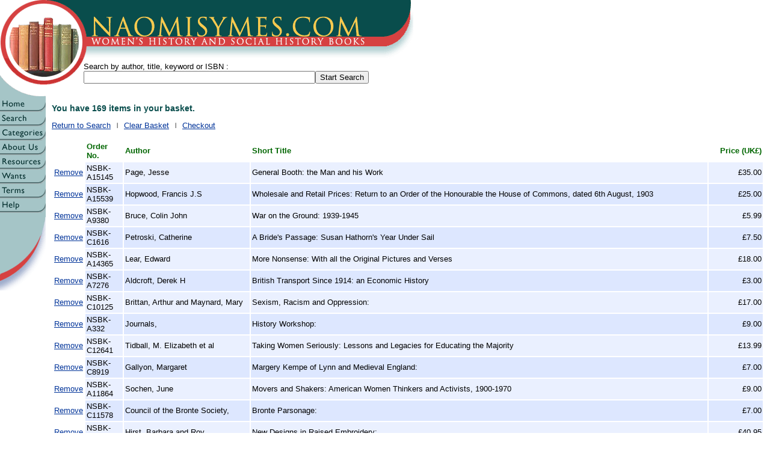

--- FILE ---
content_type: text/html; charset=ISO-8859-1
request_url: https://www.naomisymes.com/cgi/sdbf.pl?bsk=add&bkID=NSBK-A12182&lst=0&cid=0015AA96
body_size: 14861
content:
<!DOCTYPE html PUBLIC "-//W3C//DTD HTML 4.01 Transitional//EN">
<html>
	<head>
		<meta http-equiv="content-type" content="text/html;charset=iso-8859-1">
		<META HTTP-EQUIV="CACHE-CONTROL" CONTENT="NO-CACHE"> 		
		<META http-equiv="Expires" content="0">
		<title>Naomi Symes Books Catalogue - Basket</title>
		<link href="../css/global.css" rel="stylesheet" media="screen">

		<script language="JavaScript"><!--

function	newwinS()	{
}


function	newwinnorm(_thehtml, _wid, _hgt, _title)	{
	
	var	imgwid=_wid;
	var	imghgt=_hgt;

	var newwin = window.open( _thehtml,"","scrollbars=yes,toolbar=yes,menubar=yes,status=yes,location=yes,resizable=yes,left=50,top=50,width="+ imgwid + ",height=" + imghgt);
	newwin.focus();
}

function	newwin(_thehtml, _wid, _hgt, _title)	{

	var	imgwid=_wid;
	var	imghgt=_hgt;

	_title = "nsconvwin";
	var df = document.forms[1];
	dsi = df.To.selectedIndex;
	
	thehtml = _thehtml + "&Amount=" + df.Amount.value + "&To=" + df.To.options[dsi].value;

	var newwin = window.open( thehtml,_title,"scrollbars=yes,toolbar=yes,menubar=yes,status=yes,location=yes,resizable=yes,left=50,top=50,width="+ imgwid + ",height=" + imghgt);
	newwin.focus();
}
		
// -->
		</script>
	</head>

	<body marginheight="0" marginwidth="0" leftmargin="0" topmargin="0" bgcolor="white" link="#d64141" alink="#d64141" vlink="#d64141">
		
		<table width="800" border="0" cellspacing="0" cellpadding="0">
			<tr>
				<td align="left" valign="top" width="687"><a href="https://www.naomisymes.com/cgi/nssp.pl?page=index.html&cid=0015AA96"><img src="../images/banner/nsbtop.gif" alt="" width="687" height="97" border="0"></a></td>
			</tr>
		</table>
		<table width="100%" border="0" cellspacing="0" cellpadding="0">
			<tr>
				<td width="139" height="65"><a href="https://www.naomisymes.com/cgi/nssp.pl?page=index.html&cid=0015AA96"><img src="../images/banner/nsallbot.gif" alt="" width="139" height="65" border="0"></a></td>
				<td>
					<form action="https://www.naomisymes.com/cgi/sdbf.pl" method="get" name="searchform">
						<div class="stitleText">Search by author, title, keyword or ISBN :<br>
						<span class="newclass"><input type="text" name="search" size="46"><input type="hidden" name="cid" value="0015AA96"><input type="submit" value="Start Search">&nbsp;&nbsp;&nbsp;&nbsp;<!--__BSK__--></span></div>
					</form>
				</td>
			</tr>
		</table>
	
		<table width="100%" height="320" border="0" cellpadding="0" cellspacing="0">
			<tr>
					<td width="76" valign="top" align="left">
		<table border="0" cellpadding="0" cellspacing="0" width="76" height="131">
			<tr height="24">
				<td width="76" height="24"><a title="Return to home page" href="https://www.naomisymes.com/cgi/nssp.pl?page=index.html&cid=0015AA96"><img src="../images/buttons/main/home.gif" alt="Return to home page" height="24" width="76" border="0"></a></td>
			</tr>
			<tr height="24">
				<td width="76" height="24"><a title="Search" href="https://www.naomisymes.com/cgi/sdbf.pl?sd=0&cid=0015AA96"><img src="../images/buttons/main/search.gif" height="24" width="76" border="0" ></a></td>
			</tr>
			<tr height="24">
				<td width="76" height="24"><a title="Categories" href="https://www.naomisymes.com/cgi/nssp.pl?page=categories.html&cid=0015AA96"><img src="../images/buttons/main/categories.gif" height="24" width="76" border="0" ></a></td>
			</tr>
			<tr height="24">
				<td width="76" height="24"><a title="About Us" href="https://www.naomisymes.com/cgi/nssp.pl?page=about.html&cid=0015AA96"><img src="../images/buttons/main/about.gif" height="24" width="76" border="0" ></a></td>
			</tr>
			<tr height="24">
				<td width="76" height="24"><a title="Resources" href="https://www.naomisymes.com/cgi/nssp.pl?page=links.html&cid=0015AA96"><img src="../images/buttons/main/resource.gif" height="24" width="76" border="0" ></a></td>
			</tr>
			<tr height="24">
				<td width="76" height="24"><a title="Place a 'Wants'" href="https://www.naomisymes.com/cgi/nssp.pl?page=wants.html&cid=0015AA96"><img src="../images/buttons/main/wants.gif" height="24" width="76" border="0" ></a></td>
			</tr>
			<tr height="24">
				<td width="76" height="24"><a title="Terms and Conditions" href="https://www.naomisymes.com/cgi/nssp.pl?page=terms.html&cid=0015AA96"><img src="../images/buttons/main/terms.gif" height="24" width="76" border="0" ></a></td>
			</tr>
			<tr height="24">
				<td width="76" height="24"><a title="Help" href="https://www.naomisymes.com/cgi/nssp.pl?page=faq.html&cid=0015AA96"><img src="../images/buttons/main/help.gif" height="24" width="76" border="0" ></a></td>
			</tr>
			<tr height="24">
				<td width="76" height="24"><img src="../images/buttons/main/blank.gif" height="24" width="76" border="0"></td>
			</tr>
			<tr height="105">
				<td width="76" height="105"><img height="105" width="76" src="../images/banner/nsmbot.gif"></td>
			</tr>
		</table>
</td>
					<td align="left" valign="top">
						<div class='maintable'>
						
							<table width=100% border="0" cellpadding="0" cellspacing="10">
							<tr>
								<td><span class="mainhead">You have 169 items in your basket.</span>
									<p class="newclass">
										<a href="../cgi/sdbf.pl?sd=0&cid=0015AA96">Return to Search</a><img src="../images/seperator.gif" alt="" width="22" height="9" border="0"><a href='sdbf.pl?bsk=clr&bookID=NONE&lst=0&cid=0015AA96'>Clear Basket</a><img src="../images/seperator.gif" alt="" width="22" height="9" border="0"><a href='checkout.pl?pg=1&cid=0015AA96'>Checkout</a>
									</p>
									<p>			<table width='100%' border='0' cellpadding='2' cellspacing='2'>
								<tr>
									<td></td>
									<td width='60' class='faqhead'>Order No.</td>
									<td width='160' class='faqhead'>Author</td>
									<td class='faqhead'>Short Title</td>
									<td width='86' align='right' class='faqhead'>Price (UK&pound;)</td>
								</tr>
		

						<tr bgcolor=#EAF0FF>
							<td bgcolor='#FFFFFF' class='newclass'><a href='sdbf.pl?bsk=sub&bkID=NSBK-A15145&lst=0&cid=0015AA96'>Remove</a></td>
							<td bgcolor=#EAF0FF class='newclass'>NSBK-A15145</td>
							<td bgcolor=#EAF0FF class='newclass'>Page, Jesse</td>
							<td bgcolor=#EAF0FF class='newclass'>General Booth: the Man and his Work</td>
							<td bgcolor=#EAF0FF align=right class='newclass'>&pound;35.00</td>
						</tr>
		
						<tr bgcolor=#DDE7FF>
							<td bgcolor='#FFFFFF' class='newclass'><a href='sdbf.pl?bsk=sub&bkID=NSBK-A15539&lst=0&cid=0015AA96'>Remove</a></td>
							<td bgcolor=#DDE7FF class='newclass'>NSBK-A15539</td>
							<td bgcolor=#DDE7FF class='newclass'>Hopwood, Francis J.S</td>
							<td bgcolor=#DDE7FF class='newclass'>Wholesale and Retail Prices: Return to an Order of the Honourable the House of Commons, dated 6th August, 1903</td>
							<td bgcolor=#DDE7FF align=right class='newclass'>&pound;25.00</td>
						</tr>
		
						<tr bgcolor=#EAF0FF>
							<td bgcolor='#FFFFFF' class='newclass'><a href='sdbf.pl?bsk=sub&bkID=NSBK-A9380&lst=0&cid=0015AA96'>Remove</a></td>
							<td bgcolor=#EAF0FF class='newclass'>NSBK-A9380</td>
							<td bgcolor=#EAF0FF class='newclass'>Bruce, Colin John</td>
							<td bgcolor=#EAF0FF class='newclass'>War on the Ground: 1939-1945</td>
							<td bgcolor=#EAF0FF align=right class='newclass'>&pound;5.99</td>
						</tr>
		
						<tr bgcolor=#DDE7FF>
							<td bgcolor='#FFFFFF' class='newclass'><a href='sdbf.pl?bsk=sub&bkID=NSBK-C1616&lst=0&cid=0015AA96'>Remove</a></td>
							<td bgcolor=#DDE7FF class='newclass'>NSBK-C1616</td>
							<td bgcolor=#DDE7FF class='newclass'>Petroski, Catherine</td>
							<td bgcolor=#DDE7FF class='newclass'>A Bride's Passage: Susan Hathorn's Year Under Sail</td>
							<td bgcolor=#DDE7FF align=right class='newclass'>&pound;7.50</td>
						</tr>
		
						<tr bgcolor=#EAF0FF>
							<td bgcolor='#FFFFFF' class='newclass'><a href='sdbf.pl?bsk=sub&bkID=NSBK-A14365&lst=0&cid=0015AA96'>Remove</a></td>
							<td bgcolor=#EAF0FF class='newclass'>NSBK-A14365</td>
							<td bgcolor=#EAF0FF class='newclass'>Lear, Edward</td>
							<td bgcolor=#EAF0FF class='newclass'>More Nonsense: With all the Original Pictures and Verses</td>
							<td bgcolor=#EAF0FF align=right class='newclass'>&pound;18.00</td>
						</tr>
		
						<tr bgcolor=#DDE7FF>
							<td bgcolor='#FFFFFF' class='newclass'><a href='sdbf.pl?bsk=sub&bkID=NSBK-A7276&lst=0&cid=0015AA96'>Remove</a></td>
							<td bgcolor=#DDE7FF class='newclass'>NSBK-A7276</td>
							<td bgcolor=#DDE7FF class='newclass'>Aldcroft, Derek H</td>
							<td bgcolor=#DDE7FF class='newclass'>British Transport Since 1914: an Economic History</td>
							<td bgcolor=#DDE7FF align=right class='newclass'>&pound;3.00</td>
						</tr>
		
						<tr bgcolor=#EAF0FF>
							<td bgcolor='#FFFFFF' class='newclass'><a href='sdbf.pl?bsk=sub&bkID=NSBK-C10125&lst=0&cid=0015AA96'>Remove</a></td>
							<td bgcolor=#EAF0FF class='newclass'>NSBK-C10125</td>
							<td bgcolor=#EAF0FF class='newclass'>Brittan, Arthur and Maynard, Mary</td>
							<td bgcolor=#EAF0FF class='newclass'>Sexism, Racism and Oppression: </td>
							<td bgcolor=#EAF0FF align=right class='newclass'>&pound;17.00</td>
						</tr>
		
						<tr bgcolor=#DDE7FF>
							<td bgcolor='#FFFFFF' class='newclass'><a href='sdbf.pl?bsk=sub&bkID=NSBK-A332&lst=0&cid=0015AA96'>Remove</a></td>
							<td bgcolor=#DDE7FF class='newclass'>NSBK-A332</td>
							<td bgcolor=#DDE7FF class='newclass'>Journals, </td>
							<td bgcolor=#DDE7FF class='newclass'>History Workshop: </td>
							<td bgcolor=#DDE7FF align=right class='newclass'>&pound;9.00</td>
						</tr>
		
						<tr bgcolor=#EAF0FF>
							<td bgcolor='#FFFFFF' class='newclass'><a href='sdbf.pl?bsk=sub&bkID=NSBK-C12641&lst=0&cid=0015AA96'>Remove</a></td>
							<td bgcolor=#EAF0FF class='newclass'>NSBK-C12641</td>
							<td bgcolor=#EAF0FF class='newclass'>Tidball, M. Elizabeth et al</td>
							<td bgcolor=#EAF0FF class='newclass'>Taking Women Seriously: Lessons and Legacies for Educating the Majority</td>
							<td bgcolor=#EAF0FF align=right class='newclass'>&pound;13.99</td>
						</tr>
		
						<tr bgcolor=#DDE7FF>
							<td bgcolor='#FFFFFF' class='newclass'><a href='sdbf.pl?bsk=sub&bkID=NSBK-C8919&lst=0&cid=0015AA96'>Remove</a></td>
							<td bgcolor=#DDE7FF class='newclass'>NSBK-C8919</td>
							<td bgcolor=#DDE7FF class='newclass'>Gallyon, Margaret</td>
							<td bgcolor=#DDE7FF class='newclass'>Margery Kempe of Lynn and Medieval England: </td>
							<td bgcolor=#DDE7FF align=right class='newclass'>&pound;7.00</td>
						</tr>
		
						<tr bgcolor=#EAF0FF>
							<td bgcolor='#FFFFFF' class='newclass'><a href='sdbf.pl?bsk=sub&bkID=NSBK-A11864&lst=0&cid=0015AA96'>Remove</a></td>
							<td bgcolor=#EAF0FF class='newclass'>NSBK-A11864</td>
							<td bgcolor=#EAF0FF class='newclass'>Sochen, June</td>
							<td bgcolor=#EAF0FF class='newclass'>Movers and Shakers: American Women Thinkers and Activists, 1900-1970</td>
							<td bgcolor=#EAF0FF align=right class='newclass'>&pound;9.00</td>
						</tr>
		
						<tr bgcolor=#DDE7FF>
							<td bgcolor='#FFFFFF' class='newclass'><a href='sdbf.pl?bsk=sub&bkID=NSBK-C11578&lst=0&cid=0015AA96'>Remove</a></td>
							<td bgcolor=#DDE7FF class='newclass'>NSBK-C11578</td>
							<td bgcolor=#DDE7FF class='newclass'>Council of the Bronte Society, </td>
							<td bgcolor=#DDE7FF class='newclass'>Bronte Parsonage: </td>
							<td bgcolor=#DDE7FF align=right class='newclass'>&pound;7.00</td>
						</tr>
		
						<tr bgcolor=#EAF0FF>
							<td bgcolor='#FFFFFF' class='newclass'><a href='sdbf.pl?bsk=sub&bkID=NSBK-A9178&lst=0&cid=0015AA96'>Remove</a></td>
							<td bgcolor=#EAF0FF class='newclass'>NSBK-A9178</td>
							<td bgcolor=#EAF0FF class='newclass'>Hirst, Barbara and Roy</td>
							<td bgcolor=#EAF0FF class='newclass'>New Designs in Raised Embroidery: </td>
							<td bgcolor=#EAF0FF align=right class='newclass'>&pound;40.95</td>
						</tr>
		
						<tr bgcolor=#DDE7FF>
							<td bgcolor='#FFFFFF' class='newclass'><a href='sdbf.pl?bsk=sub&bkID=NSBK-C4775&lst=0&cid=0015AA96'>Remove</a></td>
							<td bgcolor=#DDE7FF class='newclass'>NSBK-C4775</td>
							<td bgcolor=#DDE7FF class='newclass'>Lewis, Jane, ed</td>
							<td bgcolor=#DDE7FF class='newclass'>Before the Vote Was Won: Arguments For and Against Women's Suffrage, 1864-1896</td>
							<td bgcolor=#DDE7FF align=right class='newclass'>&pound;14.00</td>
						</tr>
		
						<tr bgcolor=#EAF0FF>
							<td bgcolor='#FFFFFF' class='newclass'><a href='sdbf.pl?bsk=sub&bkID=NSBK-C6354&lst=0&cid=0015AA96'>Remove</a></td>
							<td bgcolor=#EAF0FF class='newclass'>NSBK-C6354</td>
							<td bgcolor=#EAF0FF class='newclass'>Yonge, Charlotte M</td>
							<td bgcolor=#EAF0FF class='newclass'>The Dove in the Eagle's Nest: </td>
							<td bgcolor=#EAF0FF align=right class='newclass'>&pound;7.50</td>
						</tr>
		
						<tr bgcolor=#DDE7FF>
							<td bgcolor='#FFFFFF' class='newclass'><a href='sdbf.pl?bsk=sub&bkID=NSBK-C6631&lst=0&cid=0015AA96'>Remove</a></td>
							<td bgcolor=#DDE7FF class='newclass'>NSBK-C6631</td>
							<td bgcolor=#DDE7FF class='newclass'>Clark, Alice</td>
							<td bgcolor=#DDE7FF class='newclass'>Working Life of Women in the Seventeenth Century: </td>
							<td bgcolor=#DDE7FF align=right class='newclass'>&pound;7.00</td>
						</tr>
		
						<tr bgcolor=#EAF0FF>
							<td bgcolor='#FFFFFF' class='newclass'><a href='sdbf.pl?bsk=sub&bkID=NSBK-A11849&lst=0&cid=0015AA96'>Remove</a></td>
							<td bgcolor=#EAF0FF class='newclass'>NSBK-A11849</td>
							<td bgcolor=#EAF0FF class='newclass'>Holt, Elizabeth Gilmore, ed</td>
							<td bgcolor=#EAF0FF class='newclass'>From the Classicists to the Impressionists: Art and Architecture in the Nineteenth Century</td>
							<td bgcolor=#EAF0FF align=right class='newclass'>&pound;12.00</td>
						</tr>
		
						<tr bgcolor=#DDE7FF>
							<td bgcolor='#FFFFFF' class='newclass'><a href='sdbf.pl?bsk=sub&bkID=NSBK-A13826&lst=0&cid=0015AA96'>Remove</a></td>
							<td bgcolor=#DDE7FF class='newclass'>NSBK-A13826</td>
							<td bgcolor=#DDE7FF class='newclass'>Barnard, H. C</td>
							<td bgcolor=#DDE7FF class='newclass'>Madame de Maintenon and Saint-Cyr: </td>
							<td bgcolor=#DDE7FF align=right class='newclass'>&pound;11.00</td>
						</tr>
		
						<tr bgcolor=#EAF0FF>
							<td bgcolor='#FFFFFF' class='newclass'><a href='sdbf.pl?bsk=sub&bkID=NSBK-C679&lst=0&cid=0015AA96'>Remove</a></td>
							<td bgcolor=#EAF0FF class='newclass'>NSBK-C679</td>
							<td bgcolor=#EAF0FF class='newclass'>Manchester Women's History Group, </td>
							<td bgcolor=#EAF0FF class='newclass'>Resources for Women's History in Greater Manchester: </td>
							<td bgcolor=#EAF0FF align=right class='newclass'>&pound;6.95</td>
						</tr>
		
						<tr bgcolor=#DDE7FF>
							<td bgcolor='#FFFFFF' class='newclass'><a href='sdbf.pl?bsk=sub&bkID=NSBK-A7728&lst=0&cid=0015AA96'>Remove</a></td>
							<td bgcolor=#DDE7FF class='newclass'>NSBK-A7728</td>
							<td bgcolor=#DDE7FF class='newclass'>Church, R. A</td>
							<td bgcolor=#DDE7FF class='newclass'>The Great Victorian Boom, 1850 - 1873: </td>
							<td bgcolor=#DDE7FF align=right class='newclass'>&pound;3.00</td>
						</tr>
		
						<tr bgcolor=#EAF0FF>
							<td bgcolor='#FFFFFF' class='newclass'><a href='sdbf.pl?bsk=sub&bkID=NSBK-C13962&lst=0&cid=0015AA96'>Remove</a></td>
							<td bgcolor=#EAF0FF class='newclass'>NSBK-C13962</td>
							<td bgcolor=#EAF0FF class='newclass'>Binns, Stewart and Wood, Adrian</td>
							<td bgcolor=#EAF0FF class='newclass'>The Second World War in Colour: </td>
							<td bgcolor=#EAF0FF align=right class='newclass'>&pound;4.00</td>
						</tr>
		
						<tr bgcolor=#DDE7FF>
							<td bgcolor='#FFFFFF' class='newclass'><a href='sdbf.pl?bsk=sub&bkID=NSBK-C8754&lst=0&cid=0015AA96'>Remove</a></td>
							<td bgcolor=#DDE7FF class='newclass'>NSBK-C8754</td>
							<td bgcolor=#DDE7FF class='newclass'>Randall, Vicky</td>
							<td bgcolor=#DDE7FF class='newclass'>Women and Politics: </td>
							<td bgcolor=#DDE7FF align=right class='newclass'>&pound;6.99</td>
						</tr>
		
						<tr bgcolor=#EAF0FF>
							<td bgcolor='#FFFFFF' class='newclass'><a href='sdbf.pl?bsk=sub&bkID=NSBK-A12341&lst=0&cid=0015AA96'>Remove</a></td>
							<td bgcolor=#EAF0FF class='newclass'>NSBK-A12341</td>
							<td bgcolor=#EAF0FF class='newclass'>Downes, David Anthony</td>
							<td bgcolor=#EAF0FF class='newclass'>Ruskin's Landscape of Beatitude: </td>
							<td bgcolor=#EAF0FF align=right class='newclass'>&pound;22.00</td>
						</tr>
		
						<tr bgcolor=#DDE7FF>
							<td bgcolor='#FFFFFF' class='newclass'><a href='sdbf.pl?bsk=sub&bkID=NSBK-A11930&lst=0&cid=0015AA96'>Remove</a></td>
							<td bgcolor=#DDE7FF class='newclass'>NSBK-A11930</td>
							<td bgcolor=#DDE7FF class='newclass'>James, Robert Rhodes</td>
							<td bgcolor=#DDE7FF class='newclass'>The British Revolution: British Politics, 1880-1939</td>
							<td bgcolor=#DDE7FF align=right class='newclass'>&pound;10.00</td>
						</tr>
		
						<tr bgcolor=#EAF0FF>
							<td bgcolor='#FFFFFF' class='newclass'><a href='sdbf.pl?bsk=sub&bkID=NSBK-A13588&lst=0&cid=0015AA96'>Remove</a></td>
							<td bgcolor=#EAF0FF class='newclass'>NSBK-A13588</td>
							<td bgcolor=#EAF0FF class='newclass'>Caunter, C.F</td>
							<td bgcolor=#EAF0FF class='newclass'>Motor Cycles: a Technical History. A Historical Survey as Illustrated by the Collection of Motor Cycles in the Science Museum</td>
							<td bgcolor=#EAF0FF align=right class='newclass'>&pound;20.00</td>
						</tr>
		
						<tr bgcolor=#DDE7FF>
							<td bgcolor='#FFFFFF' class='newclass'><a href='sdbf.pl?bsk=sub&bkID=NSBK-A7514&lst=0&cid=0015AA96'>Remove</a></td>
							<td bgcolor=#DDE7FF class='newclass'>NSBK-A7514</td>
							<td bgcolor=#DDE7FF class='newclass'>IRIS, </td>
							<td bgcolor=#DDE7FF class='newclass'>Governance and the Economy in Africa: Tools for Analysis and Reform of Corruption</td>
							<td bgcolor=#DDE7FF align=right class='newclass'>&pound;10.00</td>
						</tr>
		
						<tr bgcolor=#EAF0FF>
							<td bgcolor='#FFFFFF' class='newclass'><a href='sdbf.pl?bsk=sub&bkID=NSBK-A4346&lst=0&cid=0015AA96'>Remove</a></td>
							<td bgcolor=#EAF0FF class='newclass'>NSBK-A4346</td>
							<td bgcolor=#EAF0FF class='newclass'>Jones, Stephen G</td>
							<td bgcolor=#EAF0FF class='newclass'>Workers at Play: a Social and Economic History of Leisure, 1918 - 1939</td>
							<td bgcolor=#EAF0FF align=right class='newclass'>&pound;6.00</td>
						</tr>
		
						<tr bgcolor=#DDE7FF>
							<td bgcolor='#FFFFFF' class='newclass'><a href='sdbf.pl?bsk=sub&bkID=NSBK-C8571&lst=0&cid=0015AA96'>Remove</a></td>
							<td bgcolor=#DDE7FF class='newclass'>NSBK-C8571</td>
							<td bgcolor=#DDE7FF class='newclass'>Eisenstein, Hester</td>
							<td bgcolor=#DDE7FF class='newclass'>Gender Shock: Practising Feminism on Two Continents</td>
							<td bgcolor=#DDE7FF align=right class='newclass'>&pound;5.00</td>
						</tr>
		
						<tr bgcolor=#EAF0FF>
							<td bgcolor='#FFFFFF' class='newclass'><a href='sdbf.pl?bsk=sub&bkID=NSBK-C13731&lst=0&cid=0015AA96'>Remove</a></td>
							<td bgcolor=#EAF0FF class='newclass'>NSBK-C13731</td>
							<td bgcolor=#EAF0FF class='newclass'>Stodart, M. A</td>
							<td bgcolor=#EAF0FF class='newclass'>Female Writers: Thoughts on their Proper Sphere and on Their Powers of Usefulness</td>
							<td bgcolor=#EAF0FF align=right class='newclass'>&pound;29.00</td>
						</tr>
		
						<tr bgcolor=#DDE7FF>
							<td bgcolor='#FFFFFF' class='newclass'><a href='sdbf.pl?bsk=sub&bkID=NSBK-A4271&lst=0&cid=0015AA96'>Remove</a></td>
							<td bgcolor=#DDE7FF class='newclass'>NSBK-A4271</td>
							<td bgcolor=#DDE7FF class='newclass'>Gladwin, D.D</td>
							<td bgcolor=#DDE7FF class='newclass'>The Waterways of Britain: a Social Panorama</td>
							<td bgcolor=#DDE7FF align=right class='newclass'>&pound;9.00</td>
						</tr>
		
						<tr bgcolor=#EAF0FF>
							<td bgcolor='#FFFFFF' class='newclass'><a href='sdbf.pl?bsk=sub&bkID=NSBK-C10570&lst=0&cid=0015AA96'>Remove</a></td>
							<td bgcolor=#EAF0FF class='newclass'>NSBK-C10570</td>
							<td bgcolor=#EAF0FF class='newclass'>Davies, Laura</td>
							<td bgcolor=#EAF0FF class='newclass'>Laura Davies: Naturally: </td>
							<td bgcolor=#EAF0FF align=right class='newclass'>&pound;5.00</td>
						</tr>
		
						<tr bgcolor=#DDE7FF>
							<td bgcolor='#FFFFFF' class='newclass'><a href='sdbf.pl?bsk=sub&bkID=NSBK-A13299&lst=0&cid=0015AA96'>Remove</a></td>
							<td bgcolor=#DDE7FF class='newclass'>NSBK-A13299</td>
							<td bgcolor=#DDE7FF class='newclass'>Lawrence, Elizabeth</td>
							<td bgcolor=#DDE7FF class='newclass'>A Home on My Hands: </td>
							<td bgcolor=#DDE7FF align=right class='newclass'>&pound;8.00</td>
						</tr>
		
						<tr bgcolor=#EAF0FF>
							<td bgcolor='#FFFFFF' class='newclass'><a href='sdbf.pl?bsk=sub&bkID=NSBK-A14089&lst=0&cid=0015AA96'>Remove</a></td>
							<td bgcolor=#EAF0FF class='newclass'>NSBK-A14089</td>
							<td bgcolor=#EAF0FF class='newclass'>Gyford, C. Barrington</td>
							<td bgcolor=#EAF0FF class='newclass'>The Skipper Ashore: Being Some More Letters from the Skipper of a Tramp Steamer, about his Experiences Ashore in Various Parts of the World. With Photographs Sent by the Writer</td>
							<td bgcolor=#EAF0FF align=right class='newclass'>&pound;20.00</td>
						</tr>
		
						<tr bgcolor=#DDE7FF>
							<td bgcolor='#FFFFFF' class='newclass'><a href='sdbf.pl?bsk=sub&bkID=NSBK-A10322&lst=0&cid=0015AA96'>Remove</a></td>
							<td bgcolor=#DDE7FF class='newclass'>NSBK-A10322</td>
							<td bgcolor=#DDE7FF class='newclass'>Bradley, James, ed</td>
							<td bgcolor=#DDE7FF class='newclass'>Newman, 1845-1852: The Honeymoon Years: An Anthology</td>
							<td bgcolor=#DDE7FF align=right class='newclass'>&pound;6.50</td>
						</tr>
		
						<tr bgcolor=#EAF0FF>
							<td bgcolor='#FFFFFF' class='newclass'><a href='sdbf.pl?bsk=sub&bkID=NSBK-C8124&lst=0&cid=0015AA96'>Remove</a></td>
							<td bgcolor=#EAF0FF class='newclass'>NSBK-C8124</td>
							<td bgcolor=#EAF0FF class='newclass'>Garcia, J., Kilpatrick, R., & Richards, M., eds</td>
							<td bgcolor=#EAF0FF class='newclass'>The Politics of Maternity Care: Services for Childbearing Women in Twentieth-Century Britain</td>
							<td bgcolor=#EAF0FF align=right class='newclass'>&pound;8.00</td>
						</tr>
		
						<tr bgcolor=#DDE7FF>
							<td bgcolor='#FFFFFF' class='newclass'><a href='sdbf.pl?bsk=sub&bkID=NSBK-C1243&lst=0&cid=0015AA96'>Remove</a></td>
							<td bgcolor=#DDE7FF class='newclass'>NSBK-C1243</td>
							<td bgcolor=#DDE7FF class='newclass'>Hill, William Thomson</td>
							<td bgcolor=#DDE7FF class='newclass'>Octavia Hill: Pioneer of the National Trust and Housing Reformer</td>
							<td bgcolor=#DDE7FF align=right class='newclass'>&pound;13.99</td>
						</tr>
		
						<tr bgcolor=#EAF0FF>
							<td bgcolor='#FFFFFF' class='newclass'><a href='sdbf.pl?bsk=sub&bkID=NSBK-A10587&lst=0&cid=0015AA96'>Remove</a></td>
							<td bgcolor=#EAF0FF class='newclass'>NSBK-A10587</td>
							<td bgcolor=#EAF0FF class='newclass'>Francome, Colin and Holland, Charlie</td>
							<td bgcolor=#EAF0FF class='newclass'>Juggling for All: </td>
							<td bgcolor=#EAF0FF align=right class='newclass'>&pound;4.00</td>
						</tr>
		
						<tr bgcolor=#DDE7FF>
							<td bgcolor='#FFFFFF' class='newclass'><a href='sdbf.pl?bsk=sub&bkID=NSBK-C13604&lst=0&cid=0015AA96'>Remove</a></td>
							<td bgcolor=#DDE7FF class='newclass'>NSBK-C13604</td>
							<td bgcolor=#DDE7FF class='newclass'>Seymer, Lucy Ridgely</td>
							<td bgcolor=#DDE7FF class='newclass'>Florence Nightingale: </td>
							<td bgcolor=#DDE7FF align=right class='newclass'>&pound;11.00</td>
						</tr>
		
						<tr bgcolor=#EAF0FF>
							<td bgcolor='#FFFFFF' class='newclass'><a href='sdbf.pl?bsk=sub&bkID=NSBK-A3363&lst=0&cid=0015AA96'>Remove</a></td>
							<td bgcolor=#EAF0FF class='newclass'>NSBK-A3363</td>
							<td bgcolor=#EAF0FF class='newclass'>Davies, R. G. & Denton, J. H., eds</td>
							<td bgcolor=#EAF0FF class='newclass'>The English Parliament in the Middle Ages: </td>
							<td bgcolor=#EAF0FF align=right class='newclass'>&pound;9.50</td>
						</tr>
		
						<tr bgcolor=#DDE7FF>
							<td bgcolor='#FFFFFF' class='newclass'><a href='sdbf.pl?bsk=sub&bkID=NSBK-A13076&lst=0&cid=0015AA96'>Remove</a></td>
							<td bgcolor=#DDE7FF class='newclass'>NSBK-A13076</td>
							<td bgcolor=#DDE7FF class='newclass'>Glasgow University Media Group, </td>
							<td bgcolor=#DDE7FF class='newclass'>Bad News: </td>
							<td bgcolor=#DDE7FF align=right class='newclass'>&pound;6.00</td>
						</tr>
		
						<tr bgcolor=#EAF0FF>
							<td bgcolor='#FFFFFF' class='newclass'><a href='sdbf.pl?bsk=sub&bkID=NSBK-A10503&lst=0&cid=0015AA96'>Remove</a></td>
							<td bgcolor=#EAF0FF class='newclass'>NSBK-A10503</td>
							<td bgcolor=#EAF0FF class='newclass'>Sengoopta, Chandak</td>
							<td bgcolor=#EAF0FF class='newclass'>Imprint of the Raj: How Fingerprinting was Born in Colonial India</td>
							<td bgcolor=#EAF0FF align=right class='newclass'>&pound;9.00</td>
						</tr>
		
						<tr bgcolor=#DDE7FF>
							<td bgcolor='#FFFFFF' class='newclass'><a href='sdbf.pl?bsk=sub&bkID=NSBK-A7754&lst=0&cid=0015AA96'>Remove</a></td>
							<td bgcolor=#DDE7FF class='newclass'>NSBK-A7754</td>
							<td bgcolor=#DDE7FF class='newclass'>Gourevitch, Peter Alexis</td>
							<td bgcolor=#DDE7FF class='newclass'>Paris and the Provinces: The Politics of Local Government Reform in France</td>
							<td bgcolor=#DDE7FF align=right class='newclass'>&pound;7.00</td>
						</tr>
		
						<tr bgcolor=#EAF0FF>
							<td bgcolor='#FFFFFF' class='newclass'><a href='sdbf.pl?bsk=sub&bkID=NSBK-A12466&lst=0&cid=0015AA96'>Remove</a></td>
							<td bgcolor=#EAF0FF class='newclass'>NSBK-A12466</td>
							<td bgcolor=#EAF0FF class='newclass'>Macdougall, Ian, ed</td>
							<td bgcolor=#EAF0FF class='newclass'>Labour in Scotland: A Pictorial History from the Eighteenth Century to the Present</td>
							<td bgcolor=#EAF0FF align=right class='newclass'>&pound;9.00</td>
						</tr>
		
						<tr bgcolor=#DDE7FF>
							<td bgcolor='#FFFFFF' class='newclass'><a href='sdbf.pl?bsk=sub&bkID=NSBK-C12472&lst=0&cid=0015AA96'>Remove</a></td>
							<td bgcolor=#DDE7FF class='newclass'>NSBK-C12472</td>
							<td bgcolor=#DDE7FF class='newclass'>George, Vic and Miller, Stewart</td>
							<td bgcolor=#DDE7FF class='newclass'>Social Policy Towards 2000: Squaring the Welfare Circle</td>
							<td bgcolor=#DDE7FF align=right class='newclass'>&pound;3.00</td>
						</tr>
		
						<tr bgcolor=#EAF0FF>
							<td bgcolor='#FFFFFF' class='newclass'><a href='sdbf.pl?bsk=sub&bkID=NSBK-C9075&lst=0&cid=0015AA96'>Remove</a></td>
							<td bgcolor=#EAF0FF class='newclass'>NSBK-C9075</td>
							<td bgcolor=#EAF0FF class='newclass'>Richards, J., Wilson, S. and Woodhead, L., eds</td>
							<td bgcolor=#EAF0FF class='newclass'>Diana: The Making of a Media Saint</td>
							<td bgcolor=#EAF0FF align=right class='newclass'>&pound;7.00</td>
						</tr>
		
						<tr bgcolor=#DDE7FF>
							<td bgcolor='#FFFFFF' class='newclass'><a href='sdbf.pl?bsk=sub&bkID=NSBK-C5978&lst=0&cid=0015AA96'>Remove</a></td>
							<td bgcolor=#DDE7FF class='newclass'>NSBK-C5978</td>
							<td bgcolor=#DDE7FF class='newclass'>Laderman, Carol</td>
							<td bgcolor=#DDE7FF class='newclass'>Wives and Midwives: Childbirth and Nutrition in Rural Malaysia</td>
							<td bgcolor=#DDE7FF align=right class='newclass'>&pound;7.00</td>
						</tr>
		
						<tr bgcolor=#EAF0FF>
							<td bgcolor='#FFFFFF' class='newclass'><a href='sdbf.pl?bsk=sub&bkID=NSBK-A3806&lst=0&cid=0015AA96'>Remove</a></td>
							<td bgcolor=#EAF0FF class='newclass'>NSBK-A3806</td>
							<td bgcolor=#EAF0FF class='newclass'>Grant, Neil</td>
							<td bgcolor=#EAF0FF class='newclass'>The Savage Trade: </td>
							<td bgcolor=#EAF0FF align=right class='newclass'>&pound;7.00</td>
						</tr>
		
						<tr bgcolor=#DDE7FF>
							<td bgcolor='#FFFFFF' class='newclass'><a href='sdbf.pl?bsk=sub&bkID=NSBK-A9835&lst=0&cid=0015AA96'>Remove</a></td>
							<td bgcolor=#DDE7FF class='newclass'>NSBK-A9835</td>
							<td bgcolor=#DDE7FF class='newclass'>Irvine, D. G</td>
							<td bgcolor=#DDE7FF class='newclass'>The Reading Ability of School-Leavers: A Study of the Extent of Reading Difficulties Among School-Leavers in Liverpool</td>
							<td bgcolor=#DDE7FF align=right class='newclass'>&pound;6.50</td>
						</tr>
		
						<tr bgcolor=#EAF0FF>
							<td bgcolor='#FFFFFF' class='newclass'><a href='sdbf.pl?bsk=sub&bkID=NSBK-A14975&lst=0&cid=0015AA96'>Remove</a></td>
							<td bgcolor=#EAF0FF class='newclass'>NSBK-A14975</td>
							<td bgcolor=#EAF0FF class='newclass'>Tanton, Morgan, ed</td>
							<td bgcolor=#EAF0FF class='newclass'>Women in Management: a Developing Presence</td>
							<td bgcolor=#EAF0FF align=right class='newclass'>&pound;7.00</td>
						</tr>
		
						<tr bgcolor=#DDE7FF>
							<td bgcolor='#FFFFFF' class='newclass'><a href='sdbf.pl?bsk=sub&bkID=NSBK-C5784&lst=0&cid=0015AA96'>Remove</a></td>
							<td bgcolor=#DDE7FF class='newclass'>NSBK-C5784</td>
							<td bgcolor=#DDE7FF class='newclass'>Wilson, Mary</td>
							<td bgcolor=#DDE7FF class='newclass'>A European Journal: Two Sisters Abroad in 1847</td>
							<td bgcolor=#DDE7FF align=right class='newclass'>&pound;7.00</td>
						</tr>
		
						<tr bgcolor=#EAF0FF>
							<td bgcolor='#FFFFFF' class='newclass'><a href='sdbf.pl?bsk=sub&bkID=NSBK-J13121&lst=0&cid=0015AA96'>Remove</a></td>
							<td bgcolor=#EAF0FF class='newclass'>NSBK-J13121</td>
							<td bgcolor=#EAF0FF class='newclass'>Fazakerley, G.R</td>
							<td bgcolor=#EAF0FF class='newclass'>Window Display: </td>
							<td bgcolor=#EAF0FF align=right class='newclass'>&pound;8.00</td>
						</tr>
		
						<tr bgcolor=#DDE7FF>
							<td bgcolor='#FFFFFF' class='newclass'><a href='sdbf.pl?bsk=sub&bkID=NSBK-A14168&lst=0&cid=0015AA96'>Remove</a></td>
							<td bgcolor=#DDE7FF class='newclass'>NSBK-A14168</td>
							<td bgcolor=#DDE7FF class='newclass'>Dodge, Mary Mapes</td>
							<td bgcolor=#DDE7FF class='newclass'>Hans Brinker: or, the Silver Skates</td>
							<td bgcolor=#DDE7FF align=right class='newclass'>&pound;6.00</td>
						</tr>
		
						<tr bgcolor=#EAF0FF>
							<td bgcolor='#FFFFFF' class='newclass'><a href='sdbf.pl?bsk=sub&bkID=NSBK-A15529&lst=0&cid=0015AA96'>Remove</a></td>
							<td bgcolor=#EAF0FF class='newclass'>NSBK-A15529</td>
							<td bgcolor=#EAF0FF class='newclass'>Symes, R. A</td>
							<td bgcolor=#EAF0FF class='newclass'>Tracing Your Ancestors Through Letters and Personal Writings: a Guide for Family Historians</td>
							<td bgcolor=#EAF0FF align=right class='newclass'>&pound;10.99</td>
						</tr>
		
						<tr bgcolor=#DDE7FF>
							<td bgcolor='#FFFFFF' class='newclass'><a href='sdbf.pl?bsk=sub&bkID=NSBK-A14818&lst=0&cid=0015AA96'>Remove</a></td>
							<td bgcolor=#DDE7FF class='newclass'>NSBK-A14818</td>
							<td bgcolor=#DDE7FF class='newclass'>Sturlson, Snorri</td>
							<td bgcolor=#DDE7FF class='newclass'>The Stories of the Kings of Norway: Called the Round World (Heimskringla). Vol III</td>
							<td bgcolor=#DDE7FF align=right class='newclass'>&pound;20.00</td>
						</tr>
		
						<tr bgcolor=#EAF0FF>
							<td bgcolor='#FFFFFF' class='newclass'><a href='sdbf.pl?bsk=sub&bkID=NSBK-A10534&lst=0&cid=0015AA96'>Remove</a></td>
							<td bgcolor=#EAF0FF class='newclass'>NSBK-A10534</td>
							<td bgcolor=#EAF0FF class='newclass'>Joy, Charles R and Arnold, Melvin</td>
							<td bgcolor=#EAF0FF class='newclass'>The Africa of Albert Schweitzer: </td>
							<td bgcolor=#EAF0FF align=right class='newclass'>&pound;5.00</td>
						</tr>
		
						<tr bgcolor=#DDE7FF>
							<td bgcolor='#FFFFFF' class='newclass'><a href='sdbf.pl?bsk=sub&bkID=NSBK-C3647&lst=0&cid=0015AA96'>Remove</a></td>
							<td bgcolor=#DDE7FF class='newclass'>NSBK-C3647</td>
							<td bgcolor=#DDE7FF class='newclass'>Carr, Jean</td>
							<td bgcolor=#DDE7FF class='newclass'>Another Story: Women and the Falklands War</td>
							<td bgcolor=#DDE7FF align=right class='newclass'>&pound;2.00</td>
						</tr>
		
						<tr bgcolor=#EAF0FF>
							<td bgcolor='#FFFFFF' class='newclass'><a href='sdbf.pl?bsk=sub&bkID=NSBK-C1077&lst=0&cid=0015AA96'>Remove</a></td>
							<td bgcolor=#EAF0FF class='newclass'>NSBK-C1077</td>
							<td bgcolor=#EAF0FF class='newclass'>Rosen, Ruth & Davidson, Sue, eds</td>
							<td bgcolor=#EAF0FF class='newclass'>The Maimie Papers: </td>
							<td bgcolor=#EAF0FF align=right class='newclass'>&pound;5.00</td>
						</tr>
		
						<tr bgcolor=#DDE7FF>
							<td bgcolor='#FFFFFF' class='newclass'><a href='sdbf.pl?bsk=sub&bkID=NSBK-A11708&lst=0&cid=0015AA96'>Remove</a></td>
							<td bgcolor=#DDE7FF class='newclass'>NSBK-A11708</td>
							<td bgcolor=#DDE7FF class='newclass'>Hall, Michael</td>
							<td bgcolor=#DDE7FF class='newclass'>Leaving Home: </td>
							<td bgcolor=#DDE7FF align=right class='newclass'>&pound;8.00</td>
						</tr>
		
						<tr bgcolor=#EAF0FF>
							<td bgcolor='#FFFFFF' class='newclass'><a href='sdbf.pl?bsk=sub&bkID=NSBK-C12317&lst=0&cid=0015AA96'>Remove</a></td>
							<td bgcolor=#EAF0FF class='newclass'>NSBK-C12317</td>
							<td bgcolor=#EAF0FF class='newclass'>Sander, Kathleen Waters</td>
							<td bgcolor=#EAF0FF class='newclass'>The Business of Charity: The Woman's Exchange Movement, 1832-1900</td>
							<td bgcolor=#EAF0FF align=right class='newclass'>&pound;9.00</td>
						</tr>
		
						<tr bgcolor=#DDE7FF>
							<td bgcolor='#FFFFFF' class='newclass'><a href='sdbf.pl?bsk=sub&bkID=NSBK-A13178&lst=0&cid=0015AA96'>Remove</a></td>
							<td bgcolor=#DDE7FF class='newclass'>NSBK-A13178</td>
							<td bgcolor=#DDE7FF class='newclass'>Concannon, Dale</td>
							<td bgcolor=#DDE7FF class='newclass'>Golf The Early Days: Royal and Ancient Game from its Origins to 1939</td>
							<td bgcolor=#DDE7FF align=right class='newclass'>&pound;9.00</td>
						</tr>
		
						<tr bgcolor=#EAF0FF>
							<td bgcolor='#FFFFFF' class='newclass'><a href='sdbf.pl?bsk=sub&bkID=NSBK-A15157&lst=0&cid=0015AA96'>Remove</a></td>
							<td bgcolor=#EAF0FF class='newclass'>NSBK-A15157</td>
							<td bgcolor=#EAF0FF class='newclass'>National Union of Teachers, </td>
							<td bgcolor=#EAF0FF class='newclass'>Oxford 1935: a Souvenir of the World Educational Conferences</td>
							<td bgcolor=#EAF0FF align=right class='newclass'>&pound;10.00</td>
						</tr>
		
						<tr bgcolor=#DDE7FF>
							<td bgcolor='#FFFFFF' class='newclass'><a href='sdbf.pl?bsk=sub&bkID=NSBK-A15054&lst=0&cid=0015AA96'>Remove</a></td>
							<td bgcolor=#DDE7FF class='newclass'>NSBK-A15054</td>
							<td bgcolor=#DDE7FF class='newclass'>Anon, </td>
							<td bgcolor=#DDE7FF class='newclass'>Sir Charles Holmes: </td>
							<td bgcolor=#DDE7FF align=right class='newclass'>&pound;6.00</td>
						</tr>
		
						<tr bgcolor=#EAF0FF>
							<td bgcolor='#FFFFFF' class='newclass'><a href='sdbf.pl?bsk=sub&bkID=NSBK-C13898&lst=0&cid=0015AA96'>Remove</a></td>
							<td bgcolor=#EAF0FF class='newclass'>NSBK-C13898</td>
							<td bgcolor=#EAF0FF class='newclass'>Wojtczak, Helena</td>
							<td bgcolor=#EAF0FF class='newclass'>Notable Sussex Women: 580 Biographical Sketches</td>
							<td bgcolor=#EAF0FF align=right class='newclass'>&pound;8.99</td>
						</tr>
		
						<tr bgcolor=#DDE7FF>
							<td bgcolor='#FFFFFF' class='newclass'><a href='sdbf.pl?bsk=sub&bkID=NSBK-A3665&lst=0&cid=0015AA96'>Remove</a></td>
							<td bgcolor=#DDE7FF class='newclass'>NSBK-A3665</td>
							<td bgcolor=#DDE7FF class='newclass'>Lindsay, Jack</td>
							<td bgcolor=#DDE7FF class='newclass'>William Morris: His Life and Work</td>
							<td bgcolor=#DDE7FF align=right class='newclass'>&pound;6.99</td>
						</tr>
		
						<tr bgcolor=#EAF0FF>
							<td bgcolor='#FFFFFF' class='newclass'><a href='sdbf.pl?bsk=sub&bkID=NSBK-A13196&lst=0&cid=0015AA96'>Remove</a></td>
							<td bgcolor=#EAF0FF class='newclass'>NSBK-A13196</td>
							<td bgcolor=#EAF0FF class='newclass'>Davis, Lance E and Cull, Robert J</td>
							<td bgcolor=#EAF0FF class='newclass'>International Capital Markets and American Economic Growth, 1820-1914: </td>
							<td bgcolor=#EAF0FF align=right class='newclass'>&pound;30.00</td>
						</tr>
		
						<tr bgcolor=#DDE7FF>
							<td bgcolor='#FFFFFF' class='newclass'><a href='sdbf.pl?bsk=sub&bkID=NSBK-A13342&lst=0&cid=0015AA96'>Remove</a></td>
							<td bgcolor=#DDE7FF class='newclass'>NSBK-A13342</td>
							<td bgcolor=#DDE7FF class='newclass'>Lasch, Christopher, ed</td>
							<td bgcolor=#DDE7FF class='newclass'>The Social Thought of Jane Addams: </td>
							<td bgcolor=#DDE7FF align=right class='newclass'>&pound;8.00</td>
						</tr>
		
						<tr bgcolor=#EAF0FF>
							<td bgcolor='#FFFFFF' class='newclass'><a href='sdbf.pl?bsk=sub&bkID=NSBK-C12370&lst=0&cid=0015AA96'>Remove</a></td>
							<td bgcolor=#EAF0FF class='newclass'>NSBK-C12370</td>
							<td bgcolor=#EAF0FF class='newclass'>Ramazanoglu, Caroline</td>
							<td bgcolor=#EAF0FF class='newclass'>Feminism and the Contradictions of Oppression: </td>
							<td bgcolor=#EAF0FF align=right class='newclass'>&pound;18.00</td>
						</tr>
		
						<tr bgcolor=#DDE7FF>
							<td bgcolor='#FFFFFF' class='newclass'><a href='sdbf.pl?bsk=sub&bkID=NSBK-C4960&lst=0&cid=0015AA96'>Remove</a></td>
							<td bgcolor=#DDE7FF class='newclass'>NSBK-C4960</td>
							<td bgcolor=#DDE7FF class='newclass'>Black, Clementina</td>
							<td bgcolor=#DDE7FF class='newclass'>A New Way of Housekeeping: </td>
							<td bgcolor=#DDE7FF align=right class='newclass'>&pound;24.00</td>
						</tr>
		
						<tr bgcolor=#EAF0FF>
							<td bgcolor='#FFFFFF' class='newclass'><a href='sdbf.pl?bsk=sub&bkID=NSBK-A10345&lst=0&cid=0015AA96'>Remove</a></td>
							<td bgcolor=#EAF0FF class='newclass'>NSBK-A10345</td>
							<td bgcolor=#EAF0FF class='newclass'>Wheeler, Wendy</td>
							<td bgcolor=#EAF0FF class='newclass'>The Political Subject: Essays on the Self from Art, Politics and Science</td>
							<td bgcolor=#EAF0FF align=right class='newclass'>&pound;7.50</td>
						</tr>
		
						<tr bgcolor=#DDE7FF>
							<td bgcolor='#FFFFFF' class='newclass'><a href='sdbf.pl?bsk=sub&bkID=NSBK-C3784&lst=0&cid=0015AA96'>Remove</a></td>
							<td bgcolor=#DDE7FF class='newclass'>NSBK-C3784</td>
							<td bgcolor=#DDE7FF class='newclass'>Gilman, Charlotte Perkins</td>
							<td bgcolor=#DDE7FF class='newclass'>The Yellow Wallpaper: </td>
							<td bgcolor=#DDE7FF align=right class='newclass'>&pound;3.00</td>
						</tr>
		
						<tr bgcolor=#EAF0FF>
							<td bgcolor='#FFFFFF' class='newclass'><a href='sdbf.pl?bsk=sub&bkID=NSBK-C11265&lst=0&cid=0015AA96'>Remove</a></td>
							<td bgcolor=#EAF0FF class='newclass'>NSBK-C11265</td>
							<td bgcolor=#EAF0FF class='newclass'>Boxer, Marilyn Jacoby</td>
							<td bgcolor=#EAF0FF class='newclass'>When Women Ask the Questions: Creating Women's Studies in America</td>
							<td bgcolor=#EAF0FF align=right class='newclass'>&pound;10.00</td>
						</tr>
		
						<tr bgcolor=#DDE7FF>
							<td bgcolor='#FFFFFF' class='newclass'><a href='sdbf.pl?bsk=sub&bkID=NSBK-A10275&lst=0&cid=0015AA96'>Remove</a></td>
							<td bgcolor=#DDE7FF class='newclass'>NSBK-A10275</td>
							<td bgcolor=#DDE7FF class='newclass'>Parsons, The Rev. Martin</td>
							<td bgcolor=#DDE7FF class='newclass'>Your Marriage: </td>
							<td bgcolor=#DDE7FF align=right class='newclass'>&pound;3.00</td>
						</tr>
		
						<tr bgcolor=#EAF0FF>
							<td bgcolor='#FFFFFF' class='newclass'><a href='sdbf.pl?bsk=sub&bkID=NSBK-A11243&lst=0&cid=0015AA96'>Remove</a></td>
							<td bgcolor=#EAF0FF class='newclass'>NSBK-A11243</td>
							<td bgcolor=#EAF0FF class='newclass'>Buswell, Carol</td>
							<td bgcolor=#EAF0FF class='newclass'>Women in Contemporary Society: </td>
							<td bgcolor=#EAF0FF align=right class='newclass'>&pound;8.00</td>
						</tr>
		
						<tr bgcolor=#DDE7FF>
							<td bgcolor='#FFFFFF' class='newclass'><a href='sdbf.pl?bsk=sub&bkID=NSBK-C10634&lst=0&cid=0015AA96'>Remove</a></td>
							<td bgcolor=#DDE7FF class='newclass'>NSBK-C10634</td>
							<td bgcolor=#DDE7FF class='newclass'>Feminist Studies, </td>
							<td bgcolor=#DDE7FF class='newclass'>Feminist Studies: Volume 30: Number 3</td>
							<td bgcolor=#DDE7FF align=right class='newclass'>&pound;2.00</td>
						</tr>
		
						<tr bgcolor=#EAF0FF>
							<td bgcolor='#FFFFFF' class='newclass'><a href='sdbf.pl?bsk=sub&bkID=NSBK-A8082&lst=0&cid=0015AA96'>Remove</a></td>
							<td bgcolor=#EAF0FF class='newclass'>NSBK-A8082</td>
							<td bgcolor=#EAF0FF class='newclass'>Midwinter, E. C</td>
							<td bgcolor=#EAF0FF class='newclass'>Social Administation in Lancashire, 1830-1860: Poor Law, Public Health and Police</td>
							<td bgcolor=#EAF0FF align=right class='newclass'>&pound;8.00</td>
						</tr>
		
						<tr bgcolor=#DDE7FF>
							<td bgcolor='#FFFFFF' class='newclass'><a href='sdbf.pl?bsk=sub&bkID=NSBK-C12713&lst=0&cid=0015AA96'>Remove</a></td>
							<td bgcolor=#DDE7FF class='newclass'>NSBK-C12713</td>
							<td bgcolor=#DDE7FF class='newclass'>Westwood, Sallie</td>
							<td bgcolor=#DDE7FF class='newclass'>All Day Every Day: Factory and Family in the Making of Women's Lives</td>
							<td bgcolor=#DDE7FF align=right class='newclass'>&pound;5.00</td>
						</tr>
		
						<tr bgcolor=#EAF0FF>
							<td bgcolor='#FFFFFF' class='newclass'><a href='sdbf.pl?bsk=sub&bkID=NSBK-A14422&lst=0&cid=0015AA96'>Remove</a></td>
							<td bgcolor=#EAF0FF class='newclass'>NSBK-A14422</td>
							<td bgcolor=#EAF0FF class='newclass'>Kendall, Richard, ed</td>
							<td bgcolor=#EAF0FF class='newclass'>Degas by Himself: Drawings, Prints, Paintings, Writings</td>
							<td bgcolor=#EAF0FF align=right class='newclass'>&pound;11.99</td>
						</tr>
		
						<tr bgcolor=#DDE7FF>
							<td bgcolor='#FFFFFF' class='newclass'><a href='sdbf.pl?bsk=sub&bkID=NSBK-A7919&lst=0&cid=0015AA96'>Remove</a></td>
							<td bgcolor=#DDE7FF class='newclass'>NSBK-A7919</td>
							<td bgcolor=#DDE7FF class='newclass'>Singh, B. P</td>
							<td bgcolor=#DDE7FF class='newclass'>The Problem of Change: A Study of North-East India</td>
							<td bgcolor=#DDE7FF align=right class='newclass'>&pound;8.00</td>
						</tr>
		
						<tr bgcolor=#EAF0FF>
							<td bgcolor='#FFFFFF' class='newclass'><a href='sdbf.pl?bsk=sub&bkID=NSBK-B22&lst=0&cid=0015AA96'>Remove</a></td>
							<td bgcolor=#EAF0FF class='newclass'>NSBK-B22</td>
							<td bgcolor=#EAF0FF class='newclass'>Flandrin, Jean-Louis</td>
							<td bgcolor=#EAF0FF class='newclass'>Families in Former Times: Kinship, Household and Sexuality</td>
							<td bgcolor=#EAF0FF align=right class='newclass'>&pound;5.00</td>
						</tr>
		
						<tr bgcolor=#DDE7FF>
							<td bgcolor='#FFFFFF' class='newclass'><a href='sdbf.pl?bsk=sub&bkID=NSBK-A3698&lst=0&cid=0015AA96'>Remove</a></td>
							<td bgcolor=#DDE7FF class='newclass'>NSBK-A3698</td>
							<td bgcolor=#DDE7FF class='newclass'>Sampson, William R</td>
							<td bgcolor=#DDE7FF class='newclass'>John McLoughlin's Business Correspondence, 1847-48: </td>
							<td bgcolor=#DDE7FF align=right class='newclass'>&pound;7.00</td>
						</tr>
		
						<tr bgcolor=#EAF0FF>
							<td bgcolor='#FFFFFF' class='newclass'><a href='sdbf.pl?bsk=sub&bkID=NSBK-A8971&lst=0&cid=0015AA96'>Remove</a></td>
							<td bgcolor=#EAF0FF class='newclass'>NSBK-A8971</td>
							<td bgcolor=#EAF0FF class='newclass'>Adair, Ian</td>
							<td bgcolor=#EAF0FF class='newclass'>Conjuring as a Craft: </td>
							<td bgcolor=#EAF0FF align=right class='newclass'>&pound;4.00</td>
						</tr>
		
						<tr bgcolor=#DDE7FF>
							<td bgcolor='#FFFFFF' class='newclass'><a href='sdbf.pl?bsk=sub&bkID=NSBK-A7701&lst=0&cid=0015AA96'>Remove</a></td>
							<td bgcolor=#DDE7FF class='newclass'>NSBK-A7701</td>
							<td bgcolor=#DDE7FF class='newclass'>Marshall, William H</td>
							<td bgcolor=#DDE7FF class='newclass'>The World of the Victorian Novel: </td>
							<td bgcolor=#DDE7FF align=right class='newclass'>&pound;6.00</td>
						</tr>
		
						<tr bgcolor=#EAF0FF>
							<td bgcolor='#FFFFFF' class='newclass'><a href='sdbf.pl?bsk=sub&bkID=NSBK-A13555&lst=0&cid=0015AA96'>Remove</a></td>
							<td bgcolor=#EAF0FF class='newclass'>NSBK-A13555</td>
							<td bgcolor=#EAF0FF class='newclass'>Camden Miscellany, </td>
							<td bgcolor=#EAF0FF class='newclass'>Chronology, Conquest and Conflict in Medieval England: </td>
							<td bgcolor=#EAF0FF align=right class='newclass'>&pound;13.00</td>
						</tr>
		
						<tr bgcolor=#DDE7FF>
							<td bgcolor='#FFFFFF' class='newclass'><a href='sdbf.pl?bsk=sub&bkID=NSBK-A14471&lst=0&cid=0015AA96'>Remove</a></td>
							<td bgcolor=#DDE7FF class='newclass'>NSBK-A14471</td>
							<td bgcolor=#DDE7FF class='newclass'>Halley, Robert</td>
							<td bgcolor=#DDE7FF class='newclass'>Lancashire: its Puritanism and Nonconformity</td>
							<td bgcolor=#DDE7FF align=right class='newclass'>&pound;52.00</td>
						</tr>
		
						<tr bgcolor=#EAF0FF>
							<td bgcolor='#FFFFFF' class='newclass'><a href='sdbf.pl?bsk=sub&bkID=NSBK-C3497&lst=0&cid=0015AA96'>Remove</a></td>
							<td bgcolor=#EAF0FF class='newclass'>NSBK-C3497</td>
							<td bgcolor=#EAF0FF class='newclass'>Johnston, Johanna</td>
							<td bgcolor=#EAF0FF class='newclass'>The Life, Manners and Travels of Fanny Trollope: </td>
							<td bgcolor=#EAF0FF align=right class='newclass'>&pound;4.99</td>
						</tr>
		
						<tr bgcolor=#DDE7FF>
							<td bgcolor='#FFFFFF' class='newclass'><a href='sdbf.pl?bsk=sub&bkID=NSBK-A14131&lst=0&cid=0015AA96'>Remove</a></td>
							<td bgcolor=#DDE7FF class='newclass'>NSBK-A14131</td>
							<td bgcolor=#DDE7FF class='newclass'>Heath, Carl</td>
							<td bgcolor=#DDE7FF class='newclass'>Military Service, Compulsory and Otherwise: </td>
							<td bgcolor=#DDE7FF align=right class='newclass'>&pound;8.00</td>
						</tr>
		
						<tr bgcolor=#EAF0FF>
							<td bgcolor='#FFFFFF' class='newclass'><a href='sdbf.pl?bsk=sub&bkID=NSBK-A4583&lst=0&cid=0015AA96'>Remove</a></td>
							<td bgcolor=#EAF0FF class='newclass'>NSBK-A4583</td>
							<td bgcolor=#EAF0FF class='newclass'>Cleugh, James</td>
							<td bgcolor=#EAF0FF class='newclass'>Love Locked Out: A Survey of Love Licence and Restriction in the Middle Ages</td>
							<td bgcolor=#EAF0FF align=right class='newclass'>&pound;5.00</td>
						</tr>
		
						<tr bgcolor=#DDE7FF>
							<td bgcolor='#FFFFFF' class='newclass'><a href='sdbf.pl?bsk=sub&bkID=NSBK-C1188&lst=0&cid=0015AA96'>Remove</a></td>
							<td bgcolor=#DDE7FF class='newclass'>NSBK-C1188</td>
							<td bgcolor=#DDE7FF class='newclass'>Trollope, Joanna</td>
							<td bgcolor=#DDE7FF class='newclass'>Britannia's Daughters: Women of the British Empire</td>
							<td bgcolor=#DDE7FF align=right class='newclass'>&pound;6.00</td>
						</tr>
		
						<tr bgcolor=#EAF0FF>
							<td bgcolor='#FFFFFF' class='newclass'><a href='sdbf.pl?bsk=sub&bkID=NSBK-C15485&lst=0&cid=0015AA96'>Remove</a></td>
							<td bgcolor=#EAF0FF class='newclass'>NSBK-C15485</td>
							<td bgcolor=#EAF0FF class='newclass'>Simpson, Patricia</td>
							<td bgcolor=#EAF0FF class='newclass'>Marguerite Bourgeoys and Montreal, 1640-1665: </td>
							<td bgcolor=#EAF0FF align=right class='newclass'>&pound;13.99</td>
						</tr>
		
						<tr bgcolor=#DDE7FF>
							<td bgcolor='#FFFFFF' class='newclass'><a href='sdbf.pl?bsk=sub&bkID=NSBK-A13080&lst=0&cid=0015AA96'>Remove</a></td>
							<td bgcolor=#DDE7FF class='newclass'>NSBK-A13080</td>
							<td bgcolor=#DDE7FF class='newclass'>Morris, Audrey Y</td>
							<td bgcolor=#DDE7FF class='newclass'>Gentle Pioneers: Five Nineteenth-Century Canadians</td>
							<td bgcolor=#DDE7FF align=right class='newclass'>&pound;5.00</td>
						</tr>
		
						<tr bgcolor=#EAF0FF>
							<td bgcolor='#FFFFFF' class='newclass'><a href='sdbf.pl?bsk=sub&bkID=NSBK-F6550&lst=0&cid=0015AA96'>Remove</a></td>
							<td bgcolor=#EAF0FF class='newclass'>NSBK-F6550</td>
							<td bgcolor=#EAF0FF class='newclass'>Pack of 6 Suffragette Greetings Cards, </td>
							<td bgcolor=#EAF0FF class='newclass'>The Suffragette: 1d Weekly</td>
							<td bgcolor=#EAF0FF align=right class='newclass'>&pound;8.99</td>
						</tr>
		
						<tr bgcolor=#DDE7FF>
							<td bgcolor='#FFFFFF' class='newclass'><a href='sdbf.pl?bsk=sub&bkID=NSBK-A1539&lst=0&cid=0015AA96'>Remove</a></td>
							<td bgcolor=#DDE7FF class='newclass'>NSBK-A1539</td>
							<td bgcolor=#DDE7FF class='newclass'>Brown, Kenneth D</td>
							<td bgcolor=#DDE7FF class='newclass'>Labour and Unemployment, 1900-1914: </td>
							<td bgcolor=#DDE7FF align=right class='newclass'>&pound;10.00</td>
						</tr>
		
						<tr bgcolor=#EAF0FF>
							<td bgcolor='#FFFFFF' class='newclass'><a href='sdbf.pl?bsk=sub&bkID=NSBK-A14534&lst=0&cid=0015AA96'>Remove</a></td>
							<td bgcolor=#EAF0FF class='newclass'>NSBK-A14534</td>
							<td bgcolor=#EAF0FF class='newclass'>Homans, George Caspar</td>
							<td bgcolor=#EAF0FF class='newclass'>English Villagers of the Thirteenth Century: </td>
							<td bgcolor=#EAF0FF align=right class='newclass'>&pound;28.95</td>
						</tr>
		
						<tr bgcolor=#DDE7FF>
							<td bgcolor='#FFFFFF' class='newclass'><a href='sdbf.pl?bsk=sub&bkID=NSBK-C13349&lst=0&cid=0015AA96'>Remove</a></td>
							<td bgcolor=#DDE7FF class='newclass'>NSBK-C13349</td>
							<td bgcolor=#DDE7FF class='newclass'>Watson, Susan</td>
							<td bgcolor=#DDE7FF class='newclass'>Women of Derbyshire: </td>
							<td bgcolor=#DDE7FF align=right class='newclass'>&pound;7.99</td>
						</tr>
		
						<tr bgcolor=#EAF0FF>
							<td bgcolor='#FFFFFF' class='newclass'><a href='sdbf.pl?bsk=sub&bkID=NSBK-C34&lst=0&cid=0015AA96'>Remove</a></td>
							<td bgcolor=#EAF0FF class='newclass'>NSBK-C34</td>
							<td bgcolor=#EAF0FF class='newclass'>Oldham, J.H.</td>
							<td bgcolor=#EAF0FF class='newclass'>Florence Allshorn and the Story of St. Julian's: </td>
							<td bgcolor=#EAF0FF align=right class='newclass'>&pound;4.00</td>
						</tr>
		
						<tr bgcolor=#DDE7FF>
							<td bgcolor='#FFFFFF' class='newclass'><a href='sdbf.pl?bsk=sub&bkID=NSBK-A8095&lst=0&cid=0015AA96'>Remove</a></td>
							<td bgcolor=#DDE7FF class='newclass'>NSBK-A8095</td>
							<td bgcolor=#DDE7FF class='newclass'>Kay, Joseph</td>
							<td bgcolor=#DDE7FF class='newclass'>The Social Condition and Education of the People in England and Europe: Shewing the Results of the Primary Schools, and of the Division of Landed Property, in Foreign Countries</td>
							<td bgcolor=#DDE7FF align=right class='newclass'>&pound;10.00</td>
						</tr>
		
						<tr bgcolor=#EAF0FF>
							<td bgcolor='#FFFFFF' class='newclass'><a href='sdbf.pl?bsk=sub&bkID=NSBK-A2358&lst=0&cid=0015AA96'>Remove</a></td>
							<td bgcolor=#EAF0FF class='newclass'>NSBK-A2358</td>
							<td bgcolor=#EAF0FF class='newclass'>Fletcher, Ronald, ed</td>
							<td bgcolor=#EAF0FF class='newclass'>John Stuart Mill: A Logical Critique of Sociology</td>
							<td bgcolor=#EAF0FF align=right class='newclass'>&pound;4.00</td>
						</tr>
		
						<tr bgcolor=#DDE7FF>
							<td bgcolor='#FFFFFF' class='newclass'><a href='sdbf.pl?bsk=sub&bkID=NSBK-A13404&lst=0&cid=0015AA96'>Remove</a></td>
							<td bgcolor=#DDE7FF class='newclass'>NSBK-A13404</td>
							<td bgcolor=#DDE7FF class='newclass'>Sislian, Jack, ed</td>
							<td bgcolor=#DDE7FF class='newclass'>Representative Sadleriana: Sir Michael Sadler (1861-1943) on English, French, German and American Schools and Society - A Perennial Reader for Academics and the General Public</td>
							<td bgcolor=#DDE7FF align=right class='newclass'>&pound;46.00</td>
						</tr>
		
						<tr bgcolor=#EAF0FF>
							<td bgcolor='#FFFFFF' class='newclass'><a href='sdbf.pl?bsk=sub&bkID=NSBK-A1588&lst=0&cid=0015AA96'>Remove</a></td>
							<td bgcolor=#EAF0FF class='newclass'>NSBK-A1588</td>
							<td bgcolor=#EAF0FF class='newclass'>Pollard, Sidney, ed</td>
							<td bgcolor=#EAF0FF class='newclass'>The Gold Standard and Employment Policies Between the Wars: </td>
							<td bgcolor=#EAF0FF align=right class='newclass'>&pound;4.00</td>
						</tr>
		
						<tr bgcolor=#DDE7FF>
							<td bgcolor='#FFFFFF' class='newclass'><a href='sdbf.pl?bsk=sub&bkID=NSBK-A10488&lst=0&cid=0015AA96'>Remove</a></td>
							<td bgcolor=#DDE7FF class='newclass'>NSBK-A10488</td>
							<td bgcolor=#DDE7FF class='newclass'>Hudson, Kenneth</td>
							<td bgcolor=#DDE7FF class='newclass'>The Archaeology of the Consumer Society: The Second Industrial Revolution in Britain</td>
							<td bgcolor=#DDE7FF align=right class='newclass'>&pound;10.00</td>
						</tr>
		
						<tr bgcolor=#EAF0FF>
							<td bgcolor='#FFFFFF' class='newclass'><a href='sdbf.pl?bsk=sub&bkID=NSBK-C1258&lst=0&cid=0015AA96'>Remove</a></td>
							<td bgcolor=#EAF0FF class='newclass'>NSBK-C1258</td>
							<td bgcolor=#EAF0FF class='newclass'>Collis, Maurice</td>
							<td bgcolor=#EAF0FF class='newclass'>Nancy Astor: an Informal Biography</td>
							<td bgcolor=#EAF0FF align=right class='newclass'>&pound;7.00</td>
						</tr>
		
						<tr bgcolor=#DDE7FF>
							<td bgcolor='#FFFFFF' class='newclass'><a href='sdbf.pl?bsk=sub&bkID=NSBK-A14420&lst=0&cid=0015AA96'>Remove</a></td>
							<td bgcolor=#DDE7FF class='newclass'>NSBK-A14420</td>
							<td bgcolor=#DDE7FF class='newclass'>Tonge, Neil and Quincey, Michael</td>
							<td bgcolor=#DDE7FF class='newclass'>British Social and Economic History, 1800 - 1900: </td>
							<td bgcolor=#DDE7FF align=right class='newclass'>&pound;5.00</td>
						</tr>
		
						<tr bgcolor=#EAF0FF>
							<td bgcolor='#FFFFFF' class='newclass'><a href='sdbf.pl?bsk=sub&bkID=NSBK-A5038&lst=0&cid=0015AA96'>Remove</a></td>
							<td bgcolor=#EAF0FF class='newclass'>NSBK-A5038</td>
							<td bgcolor=#EAF0FF class='newclass'>Spaull, Hebe</td>
							<td bgcolor=#EAF0FF class='newclass'>The Co-operative Movement in the World Today: </td>
							<td bgcolor=#EAF0FF align=right class='newclass'>&pound;5.00</td>
						</tr>
		
						<tr bgcolor=#DDE7FF>
							<td bgcolor='#FFFFFF' class='newclass'><a href='sdbf.pl?bsk=sub&bkID=NSBK-C7202&lst=0&cid=0015AA96'>Remove</a></td>
							<td bgcolor=#DDE7FF class='newclass'>NSBK-C7202</td>
							<td bgcolor=#DDE7FF class='newclass'>Hufton, Olwen</td>
							<td bgcolor=#DDE7FF class='newclass'>The Prospect Before Her: A History of Women in Western Europe. Volume I: 1500-1800</td>
							<td bgcolor=#DDE7FF align=right class='newclass'>&pound;10.00</td>
						</tr>
		
						<tr bgcolor=#EAF0FF>
							<td bgcolor='#FFFFFF' class='newclass'><a href='sdbf.pl?bsk=sub&bkID=NSBK-C753&lst=0&cid=0015AA96'>Remove</a></td>
							<td bgcolor=#EAF0FF class='newclass'>NSBK-C753</td>
							<td bgcolor=#EAF0FF class='newclass'>Shaw, Marion, ed</td>
							<td bgcolor=#EAF0FF class='newclass'>Man Does, Woman Is: an Anthology of Work and Gender</td>
							<td bgcolor=#EAF0FF align=right class='newclass'>&pound;3.00</td>
						</tr>
		
						<tr bgcolor=#DDE7FF>
							<td bgcolor='#FFFFFF' class='newclass'><a href='sdbf.pl?bsk=sub&bkID=NSBK-C11987&lst=0&cid=0015AA96'>Remove</a></td>
							<td bgcolor=#DDE7FF class='newclass'>NSBK-C11987</td>
							<td bgcolor=#DDE7FF class='newclass'>Webb, Beatrice</td>
							<td bgcolor=#DDE7FF class='newclass'>Beatrice Webb's Diaries, 1912-1924: </td>
							<td bgcolor=#DDE7FF align=right class='newclass'>&pound;16.00</td>
						</tr>
		
						<tr bgcolor=#EAF0FF>
							<td bgcolor='#FFFFFF' class='newclass'><a href='sdbf.pl?bsk=sub&bkID=NSBK-C15189&lst=0&cid=0015AA96'>Remove</a></td>
							<td bgcolor=#EAF0FF class='newclass'>NSBK-C15189</td>
							<td bgcolor=#EAF0FF class='newclass'>Bruley, Sue, ed</td>
							<td bgcolor=#EAF0FF class='newclass'>Working for Victory: A Diary of Life in a Second World War Factory</td>
							<td bgcolor=#EAF0FF align=right class='newclass'>&pound;8.99</td>
						</tr>
		
						<tr bgcolor=#DDE7FF>
							<td bgcolor='#FFFFFF' class='newclass'><a href='sdbf.pl?bsk=sub&bkID=NSBK-C8940&lst=0&cid=0015AA96'>Remove</a></td>
							<td bgcolor=#DDE7FF class='newclass'>NSBK-C8940</td>
							<td bgcolor=#DDE7FF class='newclass'>Hopkins, Andrea</td>
							<td bgcolor=#DDE7FF class='newclass'>Most Wise and Valiant Ladies: Remarkable Lives. Women of the Middle Ages</td>
							<td bgcolor=#DDE7FF align=right class='newclass'>&pound;7.00</td>
						</tr>
		
						<tr bgcolor=#EAF0FF>
							<td bgcolor='#FFFFFF' class='newclass'><a href='sdbf.pl?bsk=sub&bkID=NSBK-A8592&lst=0&cid=0015AA96'>Remove</a></td>
							<td bgcolor=#EAF0FF class='newclass'>NSBK-A8592</td>
							<td bgcolor=#EAF0FF class='newclass'>Uglow, Jenny</td>
							<td bgcolor=#EAF0FF class='newclass'>A Little History of British Gardening: </td>
							<td bgcolor=#EAF0FF align=right class='newclass'>&pound;12.50</td>
						</tr>
		
						<tr bgcolor=#DDE7FF>
							<td bgcolor='#FFFFFF' class='newclass'><a href='sdbf.pl?bsk=sub&bkID=NSBK-C8062&lst=0&cid=0015AA96'>Remove</a></td>
							<td bgcolor=#DDE7FF class='newclass'>NSBK-C8062</td>
							<td bgcolor=#DDE7FF class='newclass'>Clark, V.; Joeres, B. & Sprengnether, M., eds</td>
							<td bgcolor=#DDE7FF class='newclass'>Revising the Word and the World: Essays in Feminist Literary Criticism</td>
							<td bgcolor=#DDE7FF align=right class='newclass'>&pound;5.00</td>
						</tr>
		
						<tr bgcolor=#EAF0FF>
							<td bgcolor='#FFFFFF' class='newclass'><a href='sdbf.pl?bsk=sub&bkID=NSBK-C12640&lst=0&cid=0015AA96'>Remove</a></td>
							<td bgcolor=#EAF0FF class='newclass'>NSBK-C12640</td>
							<td bgcolor=#EAF0FF class='newclass'>Litoff, Judy Barrett and Smith, David C</td>
							<td bgcolor=#EAF0FF class='newclass'>Since You Went Away: World War II Letters from American Women on the Home Front</td>
							<td bgcolor=#EAF0FF align=right class='newclass'>&pound;8.00</td>
						</tr>
		
						<tr bgcolor=#DDE7FF>
							<td bgcolor='#FFFFFF' class='newclass'><a href='sdbf.pl?bsk=sub&bkID=NSBK-C10149&lst=0&cid=0015AA96'>Remove</a></td>
							<td bgcolor=#DDE7FF class='newclass'>NSBK-C10149</td>
							<td bgcolor=#DDE7FF class='newclass'>Newman, Francis William</td>
							<td bgcolor=#DDE7FF class='newclass'>Phases of Faith: </td>
							<td bgcolor=#DDE7FF align=right class='newclass'>&pound;10.00</td>
						</tr>
		
						<tr bgcolor=#EAF0FF>
							<td bgcolor='#FFFFFF' class='newclass'><a href='sdbf.pl?bsk=sub&bkID=NSBK-A11126&lst=0&cid=0015AA96'>Remove</a></td>
							<td bgcolor=#EAF0FF class='newclass'>NSBK-A11126</td>
							<td bgcolor=#EAF0FF class='newclass'>Lukins, A. H. and Russell, D.A., eds</td>
							<td bgcolor=#EAF0FF class='newclass'>The Book of Westland Aircraft: </td>
							<td bgcolor=#EAF0FF align=right class='newclass'>&pound;15.00</td>
						</tr>
		
						<tr bgcolor=#DDE7FF>
							<td bgcolor='#FFFFFF' class='newclass'><a href='sdbf.pl?bsk=sub&bkID=NSBK-A14994&lst=0&cid=0015AA96'>Remove</a></td>
							<td bgcolor=#DDE7FF class='newclass'>NSBK-A14994</td>
							<td bgcolor=#DDE7FF class='newclass'>Soulsby, Lucy H. M</td>
							<td bgcolor=#DDE7FF class='newclass'>The Use of Leisure: I. Some Thoughts on the Education of Girls. II. Our Duty to Our Neighbour</td>
							<td bgcolor=#DDE7FF align=right class='newclass'>&pound;22.00</td>
						</tr>
		
						<tr bgcolor=#EAF0FF>
							<td bgcolor='#FFFFFF' class='newclass'><a href='sdbf.pl?bsk=sub&bkID=NSBK-A6874&lst=0&cid=0015AA96'>Remove</a></td>
							<td bgcolor=#EAF0FF class='newclass'>NSBK-A6874</td>
							<td bgcolor=#EAF0FF class='newclass'>Davies, Martin, ed</td>
							<td bgcolor=#EAF0FF class='newclass'>Columbus in Italy: an Italian Versification of the Letter on the Discovery of the New World. With facsimiles of the Italian and Latin Editions of 1493</td>
							<td bgcolor=#EAF0FF align=right class='newclass'>&pound;7.50</td>
						</tr>
		
						<tr bgcolor=#DDE7FF>
							<td bgcolor='#FFFFFF' class='newclass'><a href='sdbf.pl?bsk=sub&bkID=NSBK-C6302&lst=0&cid=0015AA96'>Remove</a></td>
							<td bgcolor=#DDE7FF class='newclass'>NSBK-C6302</td>
							<td bgcolor=#DDE7FF class='newclass'>Cobbe, Frances Power</td>
							<td bgcolor=#DDE7FF class='newclass'>Criminals, Idiots, Women and Minors: Is the Classification Sound? A Discussion on the Laws Concerning the Property of Married Women</td>
							<td bgcolor=#DDE7FF align=right class='newclass'>&pound;6.00</td>
						</tr>
		
						<tr bgcolor=#EAF0FF>
							<td bgcolor='#FFFFFF' class='newclass'><a href='sdbf.pl?bsk=sub&bkID=NSBK-A12556&lst=0&cid=0015AA96'>Remove</a></td>
							<td bgcolor=#EAF0FF class='newclass'>NSBK-A12556</td>
							<td bgcolor=#EAF0FF class='newclass'>Jackson, Brian</td>
							<td bgcolor=#EAF0FF class='newclass'>Working Class Community: Some General Notions Raised by a Series of Studies in Northern England</td>
							<td bgcolor=#EAF0FF align=right class='newclass'>&pound;9.00</td>
						</tr>
		
						<tr bgcolor=#DDE7FF>
							<td bgcolor='#FFFFFF' class='newclass'><a href='sdbf.pl?bsk=sub&bkID=NSBK-A11500&lst=0&cid=0015AA96'>Remove</a></td>
							<td bgcolor=#DDE7FF class='newclass'>NSBK-A11500</td>
							<td bgcolor=#DDE7FF class='newclass'>Burgess, Keith</td>
							<td bgcolor=#DDE7FF class='newclass'>The Challenge of Labour: </td>
							<td bgcolor=#DDE7FF align=right class='newclass'>&pound;10.00</td>
						</tr>
		
						<tr bgcolor=#EAF0FF>
							<td bgcolor='#FFFFFF' class='newclass'><a href='sdbf.pl?bsk=sub&bkID=NSBK-A692&lst=0&cid=0015AA96'>Remove</a></td>
							<td bgcolor=#EAF0FF class='newclass'>NSBK-A692</td>
							<td bgcolor=#EAF0FF class='newclass'>Simon, Brian</td>
							<td bgcolor=#EAF0FF class='newclass'>Education & the Labour Movement, 1870-1920: </td>
							<td bgcolor=#EAF0FF align=right class='newclass'>&pound;16.85</td>
						</tr>
		
						<tr bgcolor=#DDE7FF>
							<td bgcolor='#FFFFFF' class='newclass'><a href='sdbf.pl?bsk=sub&bkID=NSBK-C15707&lst=0&cid=0015AA96'>Remove</a></td>
							<td bgcolor=#DDE7FF class='newclass'>NSBK-C15707</td>
							<td bgcolor=#DDE7FF class='newclass'>Johnston, Judith</td>
							<td bgcolor=#DDE7FF class='newclass'>Anna Jameson: Victorian, Feminist, Woman of Letters</td>
							<td bgcolor=#DDE7FF align=right class='newclass'>&pound;28.00</td>
						</tr>
		
						<tr bgcolor=#EAF0FF>
							<td bgcolor='#FFFFFF' class='newclass'><a href='sdbf.pl?bsk=sub&bkID=NSBK-C12698&lst=0&cid=0015AA96'>Remove</a></td>
							<td bgcolor=#EAF0FF class='newclass'>NSBK-C12698</td>
							<td bgcolor=#EAF0FF class='newclass'>Griffiths, Sian, ed</td>
							<td bgcolor=#EAF0FF class='newclass'>Beyond the Glass Ceiling: Forty Women Whose Ideas Shape the Modern World</td>
							<td bgcolor=#EAF0FF align=right class='newclass'>&pound;5.00</td>
						</tr>
		
						<tr bgcolor=#DDE7FF>
							<td bgcolor='#FFFFFF' class='newclass'><a href='sdbf.pl?bsk=sub&bkID=NSBK-C12395&lst=0&cid=0015AA96'>Remove</a></td>
							<td bgcolor=#DDE7FF class='newclass'>NSBK-C12395</td>
							<td bgcolor=#DDE7FF class='newclass'>Spender, Dale and Todd, Janet</td>
							<td bgcolor=#DDE7FF class='newclass'>Anthology of British Women Writers: </td>
							<td bgcolor=#DDE7FF align=right class='newclass'>&pound;12.00</td>
						</tr>
		
						<tr bgcolor=#EAF0FF>
							<td bgcolor='#FFFFFF' class='newclass'><a href='sdbf.pl?bsk=sub&bkID=NSBK-A13844&lst=0&cid=0015AA96'>Remove</a></td>
							<td bgcolor=#EAF0FF class='newclass'>NSBK-A13844</td>
							<td bgcolor=#EAF0FF class='newclass'>Aronson, Hugh</td>
							<td bgcolor=#EAF0FF class='newclass'>Our Village Homes: Present Conditions and Suggested Remedies</td>
							<td bgcolor=#EAF0FF align=right class='newclass'>&pound;70.00</td>
						</tr>
		
						<tr bgcolor=#DDE7FF>
							<td bgcolor='#FFFFFF' class='newclass'><a href='sdbf.pl?bsk=sub&bkID=NSBK-A8073&lst=0&cid=0015AA96'>Remove</a></td>
							<td bgcolor=#DDE7FF class='newclass'>NSBK-A8073</td>
							<td bgcolor=#DDE7FF class='newclass'>Clulow, Derek A</td>
							<td bgcolor=#DDE7FF class='newclass'>No Tides to Stem: A History of the Manchester Pilot Service</td>
							<td bgcolor=#DDE7FF align=right class='newclass'>&pound;6.00</td>
						</tr>
		
						<tr bgcolor=#EAF0FF>
							<td bgcolor='#FFFFFF' class='newclass'><a href='sdbf.pl?bsk=sub&bkID=NSBK-A13329&lst=0&cid=0015AA96'>Remove</a></td>
							<td bgcolor=#EAF0FF class='newclass'>NSBK-A13329</td>
							<td bgcolor=#EAF0FF class='newclass'>Caulton, T. J., ed</td>
							<td bgcolor=#EAF0FF class='newclass'>Children of the Industrial Revolution in Sheffield: </td>
							<td bgcolor=#EAF0FF align=right class='newclass'>&pound;12.00</td>
						</tr>
		
						<tr bgcolor=#DDE7FF>
							<td bgcolor='#FFFFFF' class='newclass'><a href='sdbf.pl?bsk=sub&bkID=NSBK-C13605&lst=0&cid=0015AA96'>Remove</a></td>
							<td bgcolor=#DDE7FF class='newclass'>NSBK-C13605</td>
							<td bgcolor=#DDE7FF class='newclass'>Carpenter, Mary</td>
							<td bgcolor=#DDE7FF class='newclass'>Reformatory Schools: For the Children of the Perishing and Dangerous Classes and for Juvenile Offenders</td>
							<td bgcolor=#DDE7FF align=right class='newclass'>&pound;32.00</td>
						</tr>
		
						<tr bgcolor=#EAF0FF>
							<td bgcolor='#FFFFFF' class='newclass'><a href='sdbf.pl?bsk=sub&bkID=NSBK-A13980&lst=0&cid=0015AA96'>Remove</a></td>
							<td bgcolor=#EAF0FF class='newclass'>NSBK-A13980</td>
							<td bgcolor=#EAF0FF class='newclass'>Vigne, Thea, ed</td>
							<td bgcolor=#EAF0FF class='newclass'>Oral History: the Journal of the Oral History Society. Family History Issue</td>
							<td bgcolor=#EAF0FF align=right class='newclass'>&pound;9.00</td>
						</tr>
		
						<tr bgcolor=#DDE7FF>
							<td bgcolor='#FFFFFF' class='newclass'><a href='sdbf.pl?bsk=sub&bkID=NSBK-A13582&lst=0&cid=0015AA96'>Remove</a></td>
							<td bgcolor=#DDE7FF class='newclass'>NSBK-A13582</td>
							<td bgcolor=#DDE7FF class='newclass'>Hoyle, Richard</td>
							<td bgcolor=#DDE7FF class='newclass'>Recent Work on the History of Lancashire and Cheshire: The Early Modern Period</td>
							<td bgcolor=#DDE7FF align=right class='newclass'>&pound;14.00</td>
						</tr>
		
						<tr bgcolor=#EAF0FF>
							<td bgcolor='#FFFFFF' class='newclass'><a href='sdbf.pl?bsk=sub&bkID=NSBK-J13503&lst=0&cid=0015AA96'>Remove</a></td>
							<td bgcolor=#EAF0FF class='newclass'>NSBK-J13503</td>
							<td bgcolor=#EAF0FF class='newclass'>McCall's Needlework and Crafts Magazine, </td>
							<td bgcolor=#EAF0FF class='newclass'>McCall's New Book of Country Needlecrafts: </td>
							<td bgcolor=#EAF0FF align=right class='newclass'>&pound;10.00</td>
						</tr>
		
						<tr bgcolor=#DDE7FF>
							<td bgcolor='#FFFFFF' class='newclass'><a href='sdbf.pl?bsk=sub&bkID=NSBK-A14116&lst=0&cid=0015AA96'>Remove</a></td>
							<td bgcolor=#DDE7FF class='newclass'>NSBK-A14116</td>
							<td bgcolor=#DDE7FF class='newclass'>Savage, Mike and Witz, Anne, eds</td>
							<td bgcolor=#DDE7FF class='newclass'>Gender and Bureaucracy: </td>
							<td bgcolor=#DDE7FF align=right class='newclass'>&pound;28.50</td>
						</tr>
		
						<tr bgcolor=#EAF0FF>
							<td bgcolor='#FFFFFF' class='newclass'><a href='sdbf.pl?bsk=sub&bkID=NSBK-A9394&lst=0&cid=0015AA96'>Remove</a></td>
							<td bgcolor=#EAF0FF class='newclass'>NSBK-A9394</td>
							<td bgcolor=#EAF0FF class='newclass'>Tranter, Neil</td>
							<td bgcolor=#EAF0FF class='newclass'>Population Since the Industrial Revolution: The Case of England and Wales</td>
							<td bgcolor=#EAF0FF align=right class='newclass'>&pound;6.99</td>
						</tr>
		
						<tr bgcolor=#DDE7FF>
							<td bgcolor='#FFFFFF' class='newclass'><a href='sdbf.pl?bsk=sub&bkID=NSBK-C3393&lst=0&cid=0015AA96'>Remove</a></td>
							<td bgcolor=#DDE7FF class='newclass'>NSBK-C3393</td>
							<td bgcolor=#DDE7FF class='newclass'>Hart, Clive, ed</td>
							<td bgcolor=#DDE7FF class='newclass'>Historico-Moral Dissertation on the Misogyny of Scholars: Evil-Minded Learned Men Against the Female Sex (1717)</td>
							<td bgcolor=#DDE7FF align=right class='newclass'>&pound;5.00</td>
						</tr>
		
						<tr bgcolor=#EAF0FF>
							<td bgcolor='#FFFFFF' class='newclass'><a href='sdbf.pl?bsk=sub&bkID=NSBK-C14784&lst=0&cid=0015AA96'>Remove</a></td>
							<td bgcolor=#EAF0FF class='newclass'>NSBK-C14784</td>
							<td bgcolor=#EAF0FF class='newclass'>Smitley, Megan</td>
							<td bgcolor=#EAF0FF class='newclass'>The Feminine Public Sphere: Middle-class Women and Civic Life in Scotland, c. 1870 - 1914</td>
							<td bgcolor=#EAF0FF align=right class='newclass'>&pound;14.99</td>
						</tr>
		
						<tr bgcolor=#DDE7FF>
							<td bgcolor='#FFFFFF' class='newclass'><a href='sdbf.pl?bsk=sub&bkID=NSBK-A13054&lst=0&cid=0015AA96'>Remove</a></td>
							<td bgcolor=#DDE7FF class='newclass'>NSBK-A13054</td>
							<td bgcolor=#DDE7FF class='newclass'>Friesen, John W</td>
							<td bgcolor=#DDE7FF class='newclass'>When Cultures Clash: </td>
							<td bgcolor=#DDE7FF align=right class='newclass'>&pound;11.50</td>
						</tr>
		
						<tr bgcolor=#EAF0FF>
							<td bgcolor='#FFFFFF' class='newclass'><a href='sdbf.pl?bsk=sub&bkID=NSBK-A9821&lst=0&cid=0015AA96'>Remove</a></td>
							<td bgcolor=#EAF0FF class='newclass'>NSBK-A9821</td>
							<td bgcolor=#EAF0FF class='newclass'>Dale Women's Institute, </td>
							<td bgcolor=#EAF0FF class='newclass'>Dale: An Illustrated History</td>
							<td bgcolor=#EAF0FF align=right class='newclass'>&pound;7.50</td>
						</tr>
		
						<tr bgcolor=#DDE7FF>
							<td bgcolor='#FFFFFF' class='newclass'><a href='sdbf.pl?bsk=sub&bkID=NSBK-C12663&lst=0&cid=0015AA96'>Remove</a></td>
							<td bgcolor=#DDE7FF class='newclass'>NSBK-C12663</td>
							<td bgcolor=#DDE7FF class='newclass'>Murrell, Christine M</td>
							<td bgcolor=#DDE7FF class='newclass'>Womanhood and Health: </td>
							<td bgcolor=#DDE7FF align=right class='newclass'>&pound;48.00</td>
						</tr>
		
						<tr bgcolor=#EAF0FF>
							<td bgcolor='#FFFFFF' class='newclass'><a href='sdbf.pl?bsk=sub&bkID=NSBK-A3942&lst=0&cid=0015AA96'>Remove</a></td>
							<td bgcolor=#EAF0FF class='newclass'>NSBK-A3942</td>
							<td bgcolor=#EAF0FF class='newclass'>Hunt, E. H.</td>
							<td bgcolor=#EAF0FF class='newclass'>British Labour History, 1815-1914: </td>
							<td bgcolor=#EAF0FF align=right class='newclass'>&pound;9.00</td>
						</tr>
		
						<tr bgcolor=#DDE7FF>
							<td bgcolor='#FFFFFF' class='newclass'><a href='sdbf.pl?bsk=sub&bkID=NSBK-A606&lst=0&cid=0015AA96'>Remove</a></td>
							<td bgcolor=#DDE7FF class='newclass'>NSBK-A606</td>
							<td bgcolor=#DDE7FF class='newclass'>Hollis, Patricia, ed</td>
							<td bgcolor=#DDE7FF class='newclass'>Class and Conflict in Nineteenth-Century England, 1815-1850: </td>
							<td bgcolor=#DDE7FF align=right class='newclass'>&pound;12.00</td>
						</tr>
		
						<tr bgcolor=#EAF0FF>
							<td bgcolor='#FFFFFF' class='newclass'><a href='sdbf.pl?bsk=sub&bkID=NSBK-A11487&lst=0&cid=0015AA96'>Remove</a></td>
							<td bgcolor=#EAF0FF class='newclass'>NSBK-A11487</td>
							<td bgcolor=#EAF0FF class='newclass'>Winstanley, Michael</td>
							<td bgcolor=#EAF0FF class='newclass'>Gladstone and the Liberal Party: </td>
							<td bgcolor=#EAF0FF align=right class='newclass'>&pound;5.00</td>
						</tr>
		
						<tr bgcolor=#DDE7FF>
							<td bgcolor='#FFFFFF' class='newclass'><a href='sdbf.pl?bsk=sub&bkID=NSBK-C7052&lst=0&cid=0015AA96'>Remove</a></td>
							<td bgcolor=#DDE7FF class='newclass'>NSBK-C7052</td>
							<td bgcolor=#DDE7FF class='newclass'>Plowden, Alison</td>
							<td bgcolor=#DDE7FF class='newclass'>Tudor Women: Queens and Commoners</td>
							<td bgcolor=#DDE7FF align=right class='newclass'>&pound;7.00</td>
						</tr>
		
						<tr bgcolor=#EAF0FF>
							<td bgcolor='#FFFFFF' class='newclass'><a href='sdbf.pl?bsk=sub&bkID=NSBK-A9738&lst=0&cid=0015AA96'>Remove</a></td>
							<td bgcolor=#EAF0FF class='newclass'>NSBK-A9738</td>
							<td bgcolor=#EAF0FF class='newclass'>France, Peter</td>
							<td bgcolor=#EAF0FF class='newclass'>Greek as a Treat: An Introduction to the Classics</td>
							<td bgcolor=#EAF0FF align=right class='newclass'>&pound;4.00</td>
						</tr>
		
						<tr bgcolor=#DDE7FF>
							<td bgcolor='#FFFFFF' class='newclass'><a href='sdbf.pl?bsk=sub&bkID=NSBK-A9679&lst=0&cid=0015AA96'>Remove</a></td>
							<td bgcolor=#DDE7FF class='newclass'>NSBK-A9679</td>
							<td bgcolor=#DDE7FF class='newclass'>Finney, Brian</td>
							<td bgcolor=#DDE7FF class='newclass'>The Inner I: British Literary Autobiography of the Twentieth Century</td>
							<td bgcolor=#DDE7FF align=right class='newclass'>&pound;6.00</td>
						</tr>
		
						<tr bgcolor=#EAF0FF>
							<td bgcolor='#FFFFFF' class='newclass'><a href='sdbf.pl?bsk=sub&bkID=NSBK-C12758&lst=0&cid=0015AA96'>Remove</a></td>
							<td bgcolor=#EAF0FF class='newclass'>NSBK-C12758</td>
							<td bgcolor=#EAF0FF class='newclass'>Shahar, Shulamith</td>
							<td bgcolor=#EAF0FF class='newclass'>The Fourth Estate: A History of Women in The Middle Ages</td>
							<td bgcolor=#EAF0FF align=right class='newclass'>&pound;9.00</td>
						</tr>
		
						<tr bgcolor=#DDE7FF>
							<td bgcolor='#FFFFFF' class='newclass'><a href='sdbf.pl?bsk=sub&bkID=NSBK-A8680&lst=0&cid=0015AA96'>Remove</a></td>
							<td bgcolor=#DDE7FF class='newclass'>NSBK-A8680</td>
							<td bgcolor=#DDE7FF class='newclass'>Pugh, Martin</td>
							<td bgcolor=#DDE7FF class='newclass'>State and Society: British Political and Social History, 1870-1992</td>
							<td bgcolor=#DDE7FF align=right class='newclass'>&pound;8.00</td>
						</tr>
		
						<tr bgcolor=#EAF0FF>
							<td bgcolor='#FFFFFF' class='newclass'><a href='sdbf.pl?bsk=sub&bkID=NSBK-A7978&lst=0&cid=0015AA96'>Remove</a></td>
							<td bgcolor=#EAF0FF class='newclass'>NSBK-A7978</td>
							<td bgcolor=#EAF0FF class='newclass'>Musgrave, P. W</td>
							<td bgcolor=#EAF0FF class='newclass'>Society and the Curriculum in Australia: </td>
							<td bgcolor=#EAF0FF align=right class='newclass'>&pound;7.99</td>
						</tr>
		
						<tr bgcolor=#DDE7FF>
							<td bgcolor='#FFFFFF' class='newclass'><a href='sdbf.pl?bsk=sub&bkID=NSBK-C14486&lst=0&cid=0015AA96'>Remove</a></td>
							<td bgcolor=#DDE7FF class='newclass'>NSBK-C14486</td>
							<td bgcolor=#DDE7FF class='newclass'>Pack of 10 Suffragette Greetings Cards, </td>
							<td bgcolor=#DDE7FF class='newclass'>Votes for Workers: </td>
							<td bgcolor=#DDE7FF align=right class='newclass'>&pound;9.99</td>
						</tr>
		
						<tr bgcolor=#EAF0FF>
							<td bgcolor='#FFFFFF' class='newclass'><a href='sdbf.pl?bsk=sub&bkID=NSBK-C9061&lst=0&cid=0015AA96'>Remove</a></td>
							<td bgcolor=#EAF0FF class='newclass'>NSBK-C9061</td>
							<td bgcolor=#EAF0FF class='newclass'>Foote, Cheryl J</td>
							<td bgcolor=#EAF0FF class='newclass'>Women of the New Mexico Frontier, 1846-1912: </td>
							<td bgcolor=#EAF0FF align=right class='newclass'>&pound;7.00</td>
						</tr>
		
						<tr bgcolor=#DDE7FF>
							<td bgcolor='#FFFFFF' class='newclass'><a href='sdbf.pl?bsk=sub&bkID=NSBK-A12273&lst=0&cid=0015AA96'>Remove</a></td>
							<td bgcolor=#DDE7FF class='newclass'>NSBK-A12273</td>
							<td bgcolor=#DDE7FF class='newclass'>Moynihan, Ruth B., Russett, C., & Crumpacker, L</td>
							<td bgcolor=#DDE7FF class='newclass'>Second to None: A Documentary History of American Women. Volume I: From the 16th Century to 1865</td>
							<td bgcolor=#DDE7FF align=right class='newclass'>&pound;5.00</td>
						</tr>
		
						<tr bgcolor=#EAF0FF>
							<td bgcolor='#FFFFFF' class='newclass'><a href='sdbf.pl?bsk=sub&bkID=NSBK-C15261&lst=0&cid=0015AA96'>Remove</a></td>
							<td bgcolor=#EAF0FF class='newclass'>NSBK-C15261</td>
							<td bgcolor=#EAF0FF class='newclass'>Pankhurst, Sylvia</td>
							<td bgcolor=#EAF0FF class='newclass'>Sylvia Pankhurst: Everything is Possible. DVD</td>
							<td bgcolor=#EAF0FF align=right class='newclass'>&pound;14.50</td>
						</tr>
		
						<tr bgcolor=#DDE7FF>
							<td bgcolor='#FFFFFF' class='newclass'><a href='sdbf.pl?bsk=sub&bkID=NSBK-C8312&lst=0&cid=0015AA96'>Remove</a></td>
							<td bgcolor=#DDE7FF class='newclass'>NSBK-C8312</td>
							<td bgcolor=#DDE7FF class='newclass'>Howard, Ann</td>
							<td bgcolor=#DDE7FF class='newclass'>Where Do We Go From Here?: Compelling Post-war Experiences of Australian Ex-Servicewomen, 1945-1948</td>
							<td bgcolor=#DDE7FF align=right class='newclass'>&pound;13.00</td>
						</tr>
		
						<tr bgcolor=#EAF0FF>
							<td bgcolor='#FFFFFF' class='newclass'><a href='sdbf.pl?bsk=sub&bkID=NSBK-A10118&lst=0&cid=0015AA96'>Remove</a></td>
							<td bgcolor=#EAF0FF class='newclass'>NSBK-A10118</td>
							<td bgcolor=#EAF0FF class='newclass'>Howard, Michael and William Roger Louis, eds</td>
							<td bgcolor=#EAF0FF class='newclass'>The Oxford History of the Twentieth Century: </td>
							<td bgcolor=#EAF0FF align=right class='newclass'>&pound;10.00</td>
						</tr>
		
						<tr bgcolor=#DDE7FF>
							<td bgcolor='#FFFFFF' class='newclass'><a href='sdbf.pl?bsk=sub&bkID=NSBK-C8716&lst=0&cid=0015AA96'>Remove</a></td>
							<td bgcolor=#DDE7FF class='newclass'>NSBK-C8716</td>
							<td bgcolor=#DDE7FF class='newclass'>Crawford, Patricia ed</td>
							<td bgcolor=#DDE7FF class='newclass'>Exploring Women's Past: </td>
							<td bgcolor=#DDE7FF align=right class='newclass'>&pound;6.00</td>
						</tr>
		
						<tr bgcolor=#EAF0FF>
							<td bgcolor='#FFFFFF' class='newclass'><a href='sdbf.pl?bsk=sub&bkID=NSBK-C15365&lst=0&cid=0015AA96'>Remove</a></td>
							<td bgcolor=#EAF0FF class='newclass'>NSBK-C15365</td>
							<td bgcolor=#EAF0FF class='newclass'>Elizabeth, Charlotte</td>
							<td bgcolor=#EAF0FF class='newclass'>The Works of Charlotte Elizabeth. Vol I: With an Introduction by Mrs H. B. Stowe</td>
							<td bgcolor=#EAF0FF align=right class='newclass'>&pound;28.00</td>
						</tr>
		
						<tr bgcolor=#DDE7FF>
							<td bgcolor='#FFFFFF' class='newclass'><a href='sdbf.pl?bsk=sub&bkID=NSBK-A14236&lst=0&cid=0015AA96'>Remove</a></td>
							<td bgcolor=#DDE7FF class='newclass'>NSBK-A14236</td>
							<td bgcolor=#DDE7FF class='newclass'>Simmons, Jack</td>
							<td bgcolor=#DDE7FF class='newclass'>Life in Victorian Leicester: </td>
							<td bgcolor=#DDE7FF align=right class='newclass'>&pound;8.00</td>
						</tr>
		
						<tr bgcolor=#EAF0FF>
							<td bgcolor='#FFFFFF' class='newclass'><a href='sdbf.pl?bsk=sub&bkID=NSBK-A12044&lst=0&cid=0015AA96'>Remove</a></td>
							<td bgcolor=#EAF0FF class='newclass'>NSBK-A12044</td>
							<td bgcolor=#EAF0FF class='newclass'>Mackail, J.W</td>
							<td bgcolor=#EAF0FF class='newclass'>The Life of William Morris: </td>
							<td bgcolor=#EAF0FF align=right class='newclass'>&pound;20.00</td>
						</tr>
		
						<tr bgcolor=#DDE7FF>
							<td bgcolor='#FFFFFF' class='newclass'><a href='sdbf.pl?bsk=sub&bkID=NSBK-A10426&lst=0&cid=0015AA96'>Remove</a></td>
							<td bgcolor=#DDE7FF class='newclass'>NSBK-A10426</td>
							<td bgcolor=#DDE7FF class='newclass'>Schofield, A. T</td>
							<td bgcolor=#DDE7FF class='newclass'>Nerves in Order: or the Maintenance of Health</td>
							<td bgcolor=#DDE7FF align=right class='newclass'>&pound;8.00</td>
						</tr>
		
						<tr bgcolor=#EAF0FF>
							<td bgcolor='#FFFFFF' class='newclass'><a href='sdbf.pl?bsk=sub&bkID=NSBK-C9940&lst=0&cid=0015AA96'>Remove</a></td>
							<td bgcolor=#EAF0FF class='newclass'>NSBK-C9940</td>
							<td bgcolor=#EAF0FF class='newclass'>Spender, Dale</td>
							<td bgcolor=#EAF0FF class='newclass'>Feminist Theories: Three Centuries of Women's Intellectual Traditions</td>
							<td bgcolor=#EAF0FF align=right class='newclass'>&pound;6.00</td>
						</tr>
		
						<tr bgcolor=#DDE7FF>
							<td bgcolor='#FFFFFF' class='newclass'><a href='sdbf.pl?bsk=sub&bkID=NSBK-A11456&lst=0&cid=0015AA96'>Remove</a></td>
							<td bgcolor=#DDE7FF class='newclass'>NSBK-A11456</td>
							<td bgcolor=#DDE7FF class='newclass'>Cook, Olive</td>
							<td bgcolor=#DDE7FF class='newclass'>The English Country House: </td>
							<td bgcolor=#DDE7FF align=right class='newclass'>&pound;9.00</td>
						</tr>
		
						<tr bgcolor=#EAF0FF>
							<td bgcolor='#FFFFFF' class='newclass'><a href='sdbf.pl?bsk=sub&bkID=NSBK-A8407&lst=0&cid=0015AA96'>Remove</a></td>
							<td bgcolor=#EAF0FF class='newclass'>NSBK-A8407</td>
							<td bgcolor=#EAF0FF class='newclass'>Phillips, Janet and Peter</td>
							<td bgcolor=#EAF0FF class='newclass'>Victorians at Home and Away: </td>
							<td bgcolor=#EAF0FF align=right class='newclass'>&pound;8.00</td>
						</tr>
		
						<tr bgcolor=#DDE7FF>
							<td bgcolor='#FFFFFF' class='newclass'><a href='sdbf.pl?bsk=sub&bkID=NSBK-A12684&lst=0&cid=0015AA96'>Remove</a></td>
							<td bgcolor=#DDE7FF class='newclass'>NSBK-A12684</td>
							<td bgcolor=#DDE7FF class='newclass'>Norman, John</td>
							<td bgcolor=#DDE7FF class='newclass'>Coarse Fishing with the Experts: </td>
							<td bgcolor=#DDE7FF align=right class='newclass'>&pound;11.00</td>
						</tr>
		
						<tr bgcolor=#EAF0FF>
							<td bgcolor='#FFFFFF' class='newclass'><a href='sdbf.pl?bsk=sub&bkID=NSBK-A14043&lst=0&cid=0015AA96'>Remove</a></td>
							<td bgcolor=#EAF0FF class='newclass'>NSBK-A14043</td>
							<td bgcolor=#EAF0FF class='newclass'>Theakstone, John</td>
							<td bgcolor=#EAF0FF class='newclass'>Victorian & Edwardian Women Travellers: A Bibliography of Books Published in English</td>
							<td bgcolor=#EAF0FF align=right class='newclass'>&pound;70.00</td>
						</tr>
		
						<tr bgcolor=#DDE7FF>
							<td bgcolor='#FFFFFF' class='newclass'><a href='sdbf.pl?bsk=sub&bkID=NSBK-A10290&lst=0&cid=0015AA96'>Remove</a></td>
							<td bgcolor=#DDE7FF class='newclass'>NSBK-A10290</td>
							<td bgcolor=#DDE7FF class='newclass'>Beik, Mildred Allen</td>
							<td bgcolor=#DDE7FF class='newclass'>The Miners of Windber: The Struggles of New Immigrants for Unionization</td>
							<td bgcolor=#DDE7FF align=right class='newclass'>&pound;10.00</td>
						</tr>
		
						<tr bgcolor=#EAF0FF>
							<td bgcolor='#FFFFFF' class='newclass'><a href='sdbf.pl?bsk=sub&bkID=NSBK-C4262&lst=0&cid=0015AA96'>Remove</a></td>
							<td bgcolor=#EAF0FF class='newclass'>NSBK-C4262</td>
							<td bgcolor=#EAF0FF class='newclass'>Mackenzie, Norman & Jeanne, eds</td>
							<td bgcolor=#EAF0FF class='newclass'>The Diary of Beatrice Webb: Volume I: 1873 - 1892. Glitter Around and Darkness Within</td>
							<td bgcolor=#EAF0FF align=right class='newclass'>&pound;5.00</td>
						</tr>
		
						<tr bgcolor=#DDE7FF>
							<td bgcolor='#FFFFFF' class='newclass'><a href='sdbf.pl?bsk=sub&bkID=NSBK-A14985&lst=0&cid=0015AA96'>Remove</a></td>
							<td bgcolor=#DDE7FF class='newclass'>NSBK-A14985</td>
							<td bgcolor=#DDE7FF class='newclass'>Leeds, E. Thurlow</td>
							<td bgcolor=#DDE7FF class='newclass'>The Archaeology of the Anglo-Saxon Settlements: </td>
							<td bgcolor=#DDE7FF align=right class='newclass'>&pound;8.00</td>
						</tr>
		
						<tr bgcolor=#EAF0FF>
							<td bgcolor='#FFFFFF' class='newclass'><a href='sdbf.pl?bsk=sub&bkID=NSBK-A9999&lst=0&cid=0015AA96'>Remove</a></td>
							<td bgcolor=#EAF0FF class='newclass'>NSBK-A9999</td>
							<td bgcolor=#EAF0FF class='newclass'>Keating, Peter, ed</td>
							<td bgcolor=#EAF0FF class='newclass'>The Victorian Prophets: A Reader from Carlyle to Wells</td>
							<td bgcolor=#EAF0FF align=right class='newclass'>&pound;3.00</td>
						</tr>
		
						<tr bgcolor=#DDE7FF>
							<td bgcolor='#FFFFFF' class='newclass'><a href='sdbf.pl?bsk=sub&bkID=NSBK-C5556&lst=0&cid=0015AA96'>Remove</a></td>
							<td bgcolor=#DDE7FF class='newclass'>NSBK-C5556</td>
							<td bgcolor=#DDE7FF class='newclass'>Fuller, Margaret</td>
							<td bgcolor=#DDE7FF class='newclass'>Woman in the Nineteenth Century: </td>
							<td bgcolor=#DDE7FF align=right class='newclass'>&pound;4.00</td>
						</tr>
		
						<tr bgcolor=#EAF0FF>
							<td bgcolor='#FFFFFF' class='newclass'><a href='sdbf.pl?bsk=sub&bkID=NSBK-C14480&lst=0&cid=0015AA96'>Remove</a></td>
							<td bgcolor=#EAF0FF class='newclass'>NSBK-C14480</td>
							<td bgcolor=#EAF0FF class='newclass'>Ramsay, Esther, M.E. & Maddock, Alison, J., eds</td>
							<td bgcolor=#EAF0FF class='newclass'>The Churchwardens' Accounts of Walton-On-The-Hill, Lancashire, 1627 - 1667: </td>
							<td bgcolor=#EAF0FF align=right class='newclass'>&pound;25.00</td>
						</tr>
		
						<tr bgcolor=#DDE7FF>
							<td bgcolor='#FFFFFF' class='newclass'><a href='sdbf.pl?bsk=sub&bkID=NSBK-A11927&lst=0&cid=0015AA96'>Remove</a></td>
							<td bgcolor=#DDE7FF class='newclass'>NSBK-A11927</td>
							<td bgcolor=#DDE7FF class='newclass'>Stafford, J. Martin</td>
							<td bgcolor=#DDE7FF class='newclass'>Homosexuality and Education: </td>
							<td bgcolor=#DDE7FF align=right class='newclass'>&pound;5.00</td>
						</tr>
		
						<tr bgcolor=#EAF0FF>
							<td bgcolor='#FFFFFF' class='newclass'><a href='sdbf.pl?bsk=sub&bkID=NSBK-A12182&lst=0&cid=0015AA96'>Remove</a></td>
							<td bgcolor=#EAF0FF class='newclass'>NSBK-A12182</td>
							<td bgcolor=#EAF0FF class='newclass'>Longmate, Norman</td>
							<td bgcolor=#EAF0FF class='newclass'>Milestones in Working Class History: </td>
							<td bgcolor=#EAF0FF align=right class='newclass'>&pound;3.00</td>
						</tr>
		</table>
</p>

									<table width="100%" border="0" cellspacing="0" cellpadding="0">
										<tr>
											<td align="right" valign="top" class="newclass">Subtotal - </td>
											<td align="right" valign="top" width="86" class="newclass">&#163;1937.53</td>
										</tr>
									</table>
									<p>
									<table width="100%" border="0" cellspacing="0" cellpadding="0">
										<tr>
											<td align='right' class="newclass">
												<FORM METHOD='POST' ACTION='https://www.xe.net/ucc/convert.cgi'>
													<input type='hidden' name='Amount' value='1937.53'>
														<a href='javascript:newwinS()' onclick='newwin("https://www.xe.net/ucc/convert.cgi?From=GBP",600,600);'>Convert &pound;1937.53 to</a>&nbsp;
														<input type="hidden" name="From" value="GBP">
														<SELECT NAME="To" SIZE=1>
														<OPTION VALUE="USD" SELECTED>USD United States Dollars</OPTION>
														<OPTION VALUE="EUR">EUR Euro</OPTION>
														<OPTION VALUE="AUD">AUD Australia Dollars</OPTION>
														<OPTION VALUE="BRL">BRL Brazil Real</OPTION>
														<OPTION VALUE="CAD">CAD Canada Dollars</OPTION>
														<OPTION VALUE="DKK">DKK Denmark Kroner</OPTION>
														<OPTION VALUE="JPY">JPY Japan Yen</OPTION>
														<OPTION VALUE="NZD">NZD New Zealand Dollars</OPTION>
														<OPTION VALUE="NOK">NOK Norway Kroner</OPTION>
														<OPTION VALUE="SGD">SGD Singapore Dollars</OPTION>
														<OPTION VALUE="SEK">SEK Sweden Krona</OPTION>
														<OPTION VALUE="CHF">CHF Switzerland Francs</OPTION>
													</SELECT>
													<p><a href='checkout.pl?pg=1&cid=0015AA96'>Checkout</a></p>
												</form>											
											</td>
										</tr>
									</table>

									
									</td>
								</tr>
						</table>
						</div>
					<p><center><span  class="newclass">To contact us, email: <a href="mailto:enquiries@naomisymes.com">enquiries@naomisymes.com</a></span></center>
				</td>
			</tr>
		</table>
	</body>
</html>
